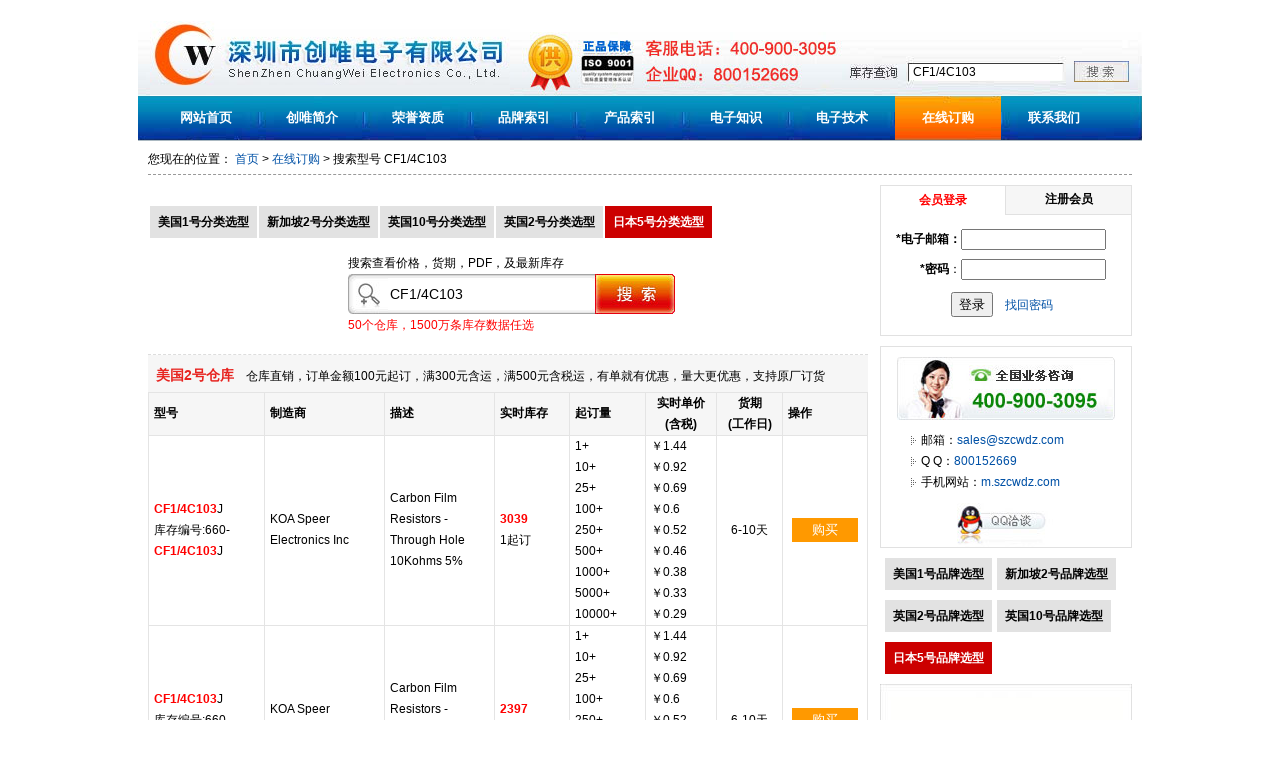

--- FILE ---
content_type: text/html
request_url: https://so.szcwdz.com/search.asp?cvcKeyword=CF1/4C103
body_size: 27738
content:

<!DOCTYPE html PUBLIC "-//W3C//DTD XHTML 1.0 Transitional//EN" "http://www.w3.org/TR/xhtml1/DTD/xhtml1-transitional.dtd">
<html xmlns="http://www.w3.org/1999/xhtml">
<head>
<title>CF1&#47;4C103,实时国外仓库库存,价格,货期查询,支持线上下单</title>
<meta http-equiv="Content-Type" content="text/html; charset=gb2312" />
<meta name="keywords" content="CF1&#47;4C103,CF1&#47;4C103价格,CF1&#47;4C103库存,CF1&#47;4C103货期,买CF1&#47;4C103" />
<meta name="description" content="CF1&#47;4C103,CF1&#47;4C103价格,CF1&#47;4C103库存,CF1&#47;4C103货期尽深圳市创唯电子有限公司,支持在线下单付款。" />
<link rel="stylesheet" type="text/css" href="//css.szcwdz.com/stock.css" media="all" />
<!--<script type="text/javascript" src="/jquery-1.4.4.min.js"></script>-->
<style type="text/css">
a.btn1:link{display: inline-block;margin-bottom: 0;font-weight: normal;text-align: center;vertical-align: middle;color: #ffffff;background-color: #2591ff;border-color: #D58512;padding: 3px 20px;border-radius: 0;-webkit-border-radius: 0;border-width: 0 !important;outline: none;font-size: 13px;line-height: 1.42857143;cursor: pointer;background-image: none;border: 1px solid transparent;white-space: nowrap;text-decoration: none;}
a.btn1:visited{display: inline-block;margin-bottom: 0;font-weight: normal;text-align: center;vertical-align: middle;color: #ffffff;background-color: #2591ff;border-color: #D58512;padding: 3px 20px;border-radius: 0;-webkit-border-radius: 0;border-width: 0 !important;outline: none;font-size: 13px;line-height: 1.42857143;cursor: pointer;background-image: none;border: 1px solid transparent;white-space: nowrap;text-decoration: none;}
a.btn1:hover{display: inline-block;margin-bottom: 0;font-weight: normal;text-align: center;vertical-align: middle;color: #ffffff;background-color: #0073e8;border-color: #D58512;padding: 3px 20px;border-radius: 0;-webkit-border-radius: 0;border-width: 0 !important;outline: none;font-size: 13px;line-height: 1.42857143;cursor: pointer;background-image: none;border: 1px solid transparent;white-space: nowrap;text-decoration: none;}

a.btn2:link{display: inline-block;margin-bottom: 0;font-weight: normal;text-align: center;vertical-align: middle;color: white;background-color: #b8b8b8;border-color: #AC2925;padding: 3px 20px;border-radius: 0;-webkit-border-radius: 0;border-width: 0 !important;outline: none;font-size: 13px;line-height: 1.42857143;cursor: pointer;background-image: none;border: 1px solid transparent;white-space: nowrap;text-decoration: none;}
a.btn2:visited{display: inline-block;margin-bottom: 0;font-weight: normal;text-align: center;vertical-align: middle;color: white;background-color: #b8b8b8;border-color: #AC2925;padding: 3px 20px;border-radius: 0;-webkit-border-radius: 0;border-width: 0 !important;outline: none;font-size: 13px;line-height: 1.42857143;cursor: pointer;background-image: none;border: 1px solid transparent;white-space: nowrap;text-decoration: none;}
a.btn2:hover{display: inline-block;margin-bottom: 0;font-weight: normal;text-align: center;vertical-align: middle;color: white;background-color: #999999;border-color: #AC2925;padding: 3px 20px;border-radius: 0;-webkit-border-radius: 0;border-width: 0 !important;outline: none;font-size: 13px;line-height: 1.42857143;cursor: pointer;background-image: none;border: 1px solid transparent;white-space: nowrap;text-decoration: none;}

a.btn3:link{display: inline-block;margin-bottom: 0;font-weight: normal;text-align: center;vertical-align: middle;color: #ffffff;background-color: #ff9900;border-color: #D58512;padding: 3px 20px;border-radius: 0;-webkit-border-radius: 0;border-width: 0 !important;outline: none;font-size: 13px;line-height: 1.42857143;cursor: pointer;background-image: none;border: 1px solid transparent;white-space: nowrap;text-decoration: none;}
a.btn3:visited{display: inline-block;margin-bottom: 0;font-weight: normal;text-align: center;vertical-align: middle;color: #ffffff;background-color: #ff9900;border-color: #D58512;padding: 3px 20px;border-radius: 0;-webkit-border-radius: 0;border-width: 0 !important;outline: none;font-size: 13px;line-height: 1.42857143;cursor: pointer;background-image: none;border: 1px solid transparent;white-space: nowrap;text-decoration: none;}
a.btn3:hover{display: inline-block;margin-bottom: 0;font-weight: normal;text-align: center;vertical-align: middle;color: #ffffff;background-color: #F60;border-color: #D58512;padding: 3px 20px;border-radius: 0;-webkit-border-radius: 0;border-width: 0 !important;outline: none;font-size: 13px;line-height: 1.42857143;cursor: pointer;background-image: none;border: 1px solid transparent;white-space: nowrap;text-decoration: none;}


</style>
<script language="javascript" type="text/javascript">
function loadjscssfile(filename, filetype) {
  //let fileref;
  if (filetype === "js") {
    var fileref = document.createElement('script');
    fileref.type = "text/javascript";
    fileref.language = "javascript";
    fileref.src = filename;
    if (typeof fileref!="undefined") 
    document.getElementsByTagName("head")[0].appendChild(fileref); 
  } else if (filetype === "css") {
    var fileref2 = document.createElement('link');
    fileref2.rel = "stylesheet";
    fileref2.type = "text/css";
    fileref2.href = filename;
    if (typeof fileref2!="undefined") 
    document.getElementsByTagName("head")[0].appendChild(fileref2); 
  }/* else {
  //  throw new Error("Invalid filetype. Only 'js' or 'css' allowed.");
  }

  var head = document.head;
  if (!head) throw new Error("No <head> element found.");
  head.appendChild(fileref);*/
}

//if(typeof window['loadjs']!= 'function'){
function loadjs(str) {
    var fileref = document.createElement('script');
    fileref.type = "text/javascript";
    fileref.language = "javascript";
    fileref.src = str;
    if('async' in fileref){fileref.async = true;}
    if (typeof fileref!="undefined") 
    document.getElementsByTagName("head")[0].appendChild(fileref); 

  /*var head = document.head;
  if (!head) throw new Error("No <head> element found.");
  head.appendChild(fileref);*/
}

function loadScriptWithDelay(url, delay) {
  //return new Promise(function(resolve, reject) {
    setTimeout(function() {
      try {
       loadjs(url);
       // var script = loadjs(url);
        //script.onload = function() { resolve(); };
        //script.onerror = function(err) { reject(err); };
      } catch (error) {
        reject(error);
      }
    }, delay);
  //});
}//}

/**/
function isNewFunctionSupported() {
  try {
    // 尝试创建函数
    var func = new Function('a', 'b', 'return a + b');
    // 验证函数是否可执行
    return func(1, 2) === 3;
  } catch (e) {
    return false;
  }
}
if(isNewFunctionSupported()==true)// && typeof window['asyncload']!= 'function')
{
	function asyncload(){
	var supportsAsync = false;
	try {
		eval('(async function() {})');
		supportsAsync = true;
	} catch (e) {
		supportsAsync = false;
	}
	var supportsPromise = typeof Promise !== 'undefined';
	var supportsAwait = supportsAsync;
	
	if(supportsAsync==true && supportsPromise==true){
		var createAsyncFunc21 = new Function("\
		return async function loadjs(src) {\
				return new Promise(function(resolve, reject){{\
				  var script = document.createElement('script');\
				  script.src = src;\
				  if('async' in script){script.async = true;}\
				  script.onload = function(){resolve()};\
				  script.onerror = function(){reject(new Error('load failed: '+src))};\
				  document.getElementsByTagName('head')[0].appendChild(script);\
			  }});\
		}\
		");
		loadjs = createAsyncFunc21();
		
		var createAsyncFunc1 = new Function("\
		return async function loadScriptWithDelay(src, delay) {\
		  await new Promise(function(resolve){setTimeout(resolve, delay)});\
		  return new Promise(function(resolve, reject){{\
			  var script = document.createElement('script');\
			  script.src = src;\
			  if('async' in script){script.async = true;}\
			  script.onload = function(){resolve()};\
			  script.onerror = function(){reject(new Error('load failed: '+src))};\
			  document.getElementsByTagName('head')[0].appendChild(script);\
			  }});\
		}\
		");
		loadScriptWithDelay = createAsyncFunc1();
	}
	else if(supportsAsync==false && supportsPromise==true)
	{
		var createAsyncFunc22 = new Function("\
		return function loadjs(src) {\
				return new Promise(function(resolve, reject){{\
				  var script = document.createElement('script');\
				  script.src = src;\
				  if('async' in script){script.async = true;}\
				  script.onload = function(){resolve()};\
				  script.onerror = function(){reject(new Error('load failed: '+src))};\
				  document.getElementsByTagName('head')[0].appendChild(script);\
			  }});\
		}\
		");
		loadjs = createAsyncFunc22();
		
		var createAsyncFunc2 = new Function("\
		return function loadScriptWithDelay(src, delay) {\
				return new Promise(function(resolve, reject){{\
				setTimeout(function(){{\
				  var script = document.createElement('script');\
				  script.src = src;\
				  if('async' in script){script.async = true;}\
				  script.onload = function(){resolve()};\
				  script.onerror = function(){reject(new Error('load failed: '+src))};\
				  document.getElementsByTagName('head')[0].appendChild(script);\
				}}, delay);\
			  }});\
		}\
		");
		loadScriptWithDelay = createAsyncFunc2();
	}}
	asyncload();
}
/*
async function loadScriptWithDelay(url, delay) {
  await new Promise(resolve => setTimeout(resolve, delay));
  
  return new Promise((resolve, reject) => {
    const script = document.createElement('script');
    script.src = url;
    script.type = "text/javascript";
    script.async = true;

    script.onload = resolve;
    script.onerror = () => reject(new Error("Failed to load script: ${url}"));

    const head = document.head;
    if (!head) return reject(new Error("No <head> element found."));
    head.appendChild(script);
  });
}*/
</script>
</head>

<body version="130901">

<div id="inc_head" class="inc_head">
<div class="inc_head_top" style="text-align:right;">
</div>
<div id="inc_head_1" class="inc_head_1">
<div id="inc_head_1_1" class="inc_head_1_1"><a href="//www.szcwdz.com/index.htm" title="电子元件,电子元器件"><img src="//img.szcwdz.com/logo.jpg" alt="电子元件,电子元器件" width="71" height="75" border="0" /></a><img src="//img.szcwdz.com/head/company.jpg" alt="深圳市创唯电子有限公司" width="289" height="75" border="0" /></div>
<div id="inc_head_1_2" class="inc_head_1_2">
<div id="inc_head_1_2_1" class="inc_head_1_2_1">
<span></span>
</div>
<div id="inc_head_1_2_2" class="inc_head_1_2_2">
<form action="//so.szcwdz.com/search.asp" method="get">
<input type="text" name="cvcKeyword" class="inputtop1" value="CF1&#47;4C103" /><input type="submit" value=" " class="inputtop2" title="点击查询IC型号" />
</form>
</div>
</div>
</div>
<div id="inc_head_2" class="inc_head_2">
<ul>
<li id="menua_1" class="linktop1"><a href="//www.szcwdz.com/index.htm" title="创唯电子">网站首页</a></li>
<li id="menua_2" class="linktop1"><a href="//www.szcwdz.com/chuangwei.htm" title="创唯简介">创唯简介</a></li>
<li id="menua_3" class="linktop1"><a href="//www.szcwdz.com/zizhi.htm" title="荣誉资质">荣誉资质</a></li>
<li id="menua_4" class="linktop1"><a href="//www.st-ic.com/supplier-centers" title="品牌索引">品牌索引</a></li>
<li id="menua_5" class="linktop1"><a href="//www.rohm-chip.com/products/" title="产品索引">产品索引</a></li>
<li id="menua_6" class="linktop1"><a href="//www.szcwdz.com/dianzizhishi.htm" title="电子知识">电子知识</a></li>
<li id="menua_7" class="linktop1"><a href="//www.szcwdz.com/dianzijishu.htm" title="电子技术">电子技术</a></li>
<li id="menua_8" class="linktop1"><a href="//so.szcwdz.com/" title="在线订购">在线订购</a></li>
<li id="menua_9" class="linktop1"><a href="//www.szcwdz.com/contactus.htm" title="联系我们">联系我们</a></li>
</ul>
</div>
</div>
<!--header end-->
<!--header end-->

<div class="inc_center">

<div class="inc_local">您现在的位置： <a href="//www.szcwdz.com/index.htm" title="首页">首页</a> &gt; <a href="//so.szcwdz.com" title="在线订购">在线订购</a> &gt; 搜索型号 <span class="redtxt">CF1&#47;4C103</span></div><!--local end-->

<div class="inc_left">

<div id="inc_left_add1">
<div style="padding-left:200px; padding-top:15px; padding-bottom:20px;">
<form action="//so.szcwdz.com/search.asp" method="get">
<div>搜索查看价格，货期，PDF，及最新库存</div>
<div style="height:60px; width:330px;background-image:url(images/searchbg.jpg); background-position:0px 0px; background-repeat:no-repeat; border-width:0px;"><input type="text" name="cvcKeyword" style="border-width:0px; width:200px; height:30px; line-height:30px;  color:#000000; margin-left:40px; margin-bottom:5px; font-size:14px;" value="CF1&#47;4C103" /> <input type="submit" value=" " style="width:80px; height:40px; background-image:url(images/search.jpg); background-position:0px 0px; background-repeat:no-repeat; border-width:0px; cursor:pointer;" />
<br /><span style="color:#ff0000;">50个仓库，1500万条库存数据任选</span>
</div>
</form>
</div>
</div>

<div style="padding-bottom:10px; ">
<style type="text/css">
#myprice td{border-bottom-width:1px; border-bottom-color:#dddddd; border-bottom-style:solid; color:#000000}
#myprice{color:#222222;}
.trnoborder{font-weight:bold; color:#000000;}
</style>
<div style="border-top-width:1px; border-top-color:#dddddd; border-top-style:dashed;"></div>


<div id="inc_stock2015"><div style="text-align:center;"><strong style=" color:#ff0000; cursor:pointer; font-size:14px;" id="inc_stock2015txt"><span><br /><img src="images/load.gif" border="0" /><br />数据正在加载中...</span></strong></div></div>

<div id="inc_stock2015txtshow" style="display:none;">
<div id="inc_stock2015txt1"><div style="text-align:center;"><strong style=" color:#ff0000; font-size:14px;"><br /><img src="images/load.gif" border="0" /><br />数据正在加载中...</strong></div></div>
<div id="inc_stock2015txt3"><div style="text-align:center;"><strong style=" color:#ff0000; font-size:14px;"><br /><img src="images/load.gif" border="0" /><br />数据正在加载中...</strong></div></div>
<div id="inc_stock2015txt9"><div style="text-align:center;"><strong style=" color:#ff0000; font-size:14px;"><br /><img src="images/load.gif" border="0" /><br />数据正在加载中...</strong></div></div>
<div id="inc_stock2015txt7"><div style="text-align:center;"><strong style=" color:#ff0000; font-size:14px;"><br /><img src="images/load.gif" border="0" /><br />数据正在加载中...</strong></div></div>
<div id="inc_stock2015txt11"><div style="text-align:center;"><strong style=" color:#ff0000; font-size:14px;"><br /><img src="images/load.gif" border="0" /><br />数据正在加载中...</strong></div></div>
<div id="inc_stock2015txt5"><div style="text-align:center;"><strong style=" color:#ff0000; font-size:14px;"><br /><img src="images/load.gif" border="0" /><br />数据正在加载中...</strong></div></div>
<div id="inc_stock2015txt13"><div style="text-align:center;"><strong style=" color:#ff0000; font-size:14px;"><br /><img src="images/load.gif" border="0" /><br />数据正在加载中...</strong></div></div>
<div id="inc_stock2015txt14"><div style="text-align:center;"><strong style=" color:#ff0000; font-size:14px;"><br /><img src="images/load.gif" border="0" /><br />数据正在加载中...</strong></div></div>
<div id="inc_stock2015txt16"><div style="text-align:center;"><strong style=" color:#ff0000; font-size:14px;"><br /><img src="images/load.gif" border="0" /><br />数据正在加载中...</strong></div></div>
<div id="inc_stock2015txt15"><div style="text-align:center;"><strong style=" color:#ff0000; font-size:14px;"><br /><img src="images/load.gif" border="0" /><br />数据正在加载中...</strong></div></div>
<div id="inc_stock2015txt4"><div style="text-align:center;"><strong style=" color:#ff0000; font-size:14px;"><br /><img src="images/load.gif" border="0" /><br />数据正在加载中...</strong></div></div>
<div id="inc_stock2015txt2"><div style="text-align:center;"><strong style=" color:#ff0000; font-size:14px;"><br /><img src="images/load.gif" border="0" /><br />数据正在加载中...</strong></div></div>
<div id="inc_stock2015txt10"><div style="text-align:center;"><strong style=" color:#ff0000; font-size:14px;"><br /><img src="images/load.gif" border="0" /><br />数据正在加载中...</strong></div></div>
<div id="inc_stock2015txt18"><div style="text-align:center;"><strong style=" color:#ff0000; font-size:14px;"><br /><img src="images/load.gif" border="0" /><br />数据正在加载中...</strong></div></div>
<div id="inc_stock2015txt8"><div style="text-align:center;"><strong style=" color:#ff0000; font-size:14px;"><br /><img src="images/load.gif" border="0" /><br />数据正在加载中...</strong></div></div>
<div id="inc_stock2015txt6"><div style="text-align:center;"><strong style=" color:#ff0000; font-size:14px;"><br /><img src="images/load.gif" border="0" /><br />数据正在加载中...</strong></div></div>
<div id="inc_stock2015txt12"><div style="text-align:center;"><strong style=" color:#ff0000; font-size:14px;"><br /><img src="images/load.gif" border="0" /><br />数据正在加载中...</strong></div></div>
<div id="inc_stock2015txt19"><div style="text-align:center;"><strong style=" color:#ff0000; font-size:14px;"><br /><img src="images/load.gif" border="0" /><br />数据正在加载中...</strong></div></div>
<div id="inc_stock2015txt21"><div style="text-align:center;"><strong style=" color:#ff0000; font-size:14px;"><br /><img src="images/load.gif" border="0" /><br />数据正在加载中...</strong></div></div>
<div id="inc_stock2015txt17"><div style="text-align:center;"><strong style=" color:#ff0000; font-size:14px;"><br /><img src="images/load.gif" border="0" /><br />数据正在加载中...</strong></div></div>
<div id="inc_stock2015txt20"><div style="text-align:center;"><strong style=" color:#ff0000; font-size:14px;"><br /><img src="images/load.gif" border="0" /><br />数据正在加载中...</strong></div></div>
<div id="inc_stock2015txt22"><div style="text-align:center;"><strong style=" color:#ff0000; font-size:14px;"><br /><img src="images/load.gif" border="0" /><br />数据正在加载中...</strong></div></div>
<div id="inc_stock2015txt23"><div style="text-align:center;"><strong style=" color:#ff0000; font-size:14px;"><br /><img src="images/load.gif" border="0" /><br />数据正在加载中...</strong></div></div>
<div id="inc_stock2015txt24"><div style="text-align:center;"><strong style=" color:#ff0000; font-size:14px;"><br /><img src="images/load.gif" border="0" /><br />数据正在加载中...</strong></div></div>
<div id="inc_stock2015txt25"><div style="text-align:center;"><strong style=" color:#ff0000; font-size:14px;"><br /><img src="images/load.gif" border="0" /><br />数据正在加载中...</strong></div></div>
<div id="inc_stock2015txt26"><div style="text-align:center;"><strong style=" color:#ff0000; font-size:14px;"><br /><img src="images/load.gif" border="0" /><br />数据正在加载中...</strong></div></div>
<div id="inc_stock2015txt27"><div style="text-align:center;"><strong style=" color:#ff0000; font-size:14px;"><br /><img src="images/load.gif" border="0" /><br />数据正在加载中...</strong></div></div>
<div id="inc_stock2015txt28"></div>
<div id="inc_stock2015txt29"></div>
<div id="inc_stock2015txt30"></div>
<div id="inc_stock2015txt31"></div>
<div id="inc_stock2015txt32"></div>
<div id="inc_stock2015txt33"></div>
<div id="inc_stock2015txt34"></div>
<div id="inc_stock2015txt35"></div>
<div id="inc_stock2015txt36"></div>
<div id="inc_stock2015txt37"></div>
<div id="inc_stock2015txt38"></div>
<div id="inc_stock2015txt39"></div>
<div id="inc_stock2015txt40"></div>
<div id="inc_stock2015txt41"></div>
<div id="inc_stock2015txt42"></div>
<div id="inc_stock2015txt43"></div>
<div id="inc_stock2015txt44"></div>
<div id="inc_stock2015txt45"></div>
<div id="inc_stock2015txt46"></div>
<div id="inc_stock2015txt47"></div>
<div id="inc_stock2015txt48"></div>
<div id="inc_stock2015txt49"></div>
<div id="inc_stock2015txt50"></div>
<div id="inc_stock2015txt51"></div>
</div>
</div>


<div class="inc_left_2">

<div id="inc_left_add" style="padding-bottom:10px;"></div>

<ul id="inc_content_title" class="inc_content_title">
<li id="inc_pic_title" class="inc_pic_title"><strong>参考图片</strong></li>
<li id="inc_model_title" class="inc_model_title"><strong>型号/品牌</strong></li>
<li id="inc_note_title" class="inc_note_title"><strong>描述</strong></li>
<li id="inc_pdf_title" class="inc_pdf_title"><strong>技术参考</strong></li>
<li id="inc_stock_title" class="inc_stock_title"><strong>操作</strong></li>
<li id="clear" class="clear"></li>
</ul>

<ul id="inc_content" class="inc_content">
<li id="inc_pic" class="inc_pic"><a href="//www.szcwdz.com/IC_C/CF1-4C103.htm" title="CF1/4C103|KOA"><img src="//img.szcwdz.com/nopic.jpg" alt="无图" width="80" height="80" border="1" /></a></li>
<li id="inc_model" class="inc_model"><a href="//www.szcwdz.com/IC_C/CF1-4C103.htm" title="CF1/4C103|KOA"><strong>CF1/4C103</strong></a><br /><font><a href="//www.szcwdz.com/KOA.htm" title="KOA">KOA</a></font></li>
<li id="inc_note" class="inc_note">Resistor,carbon film,cylindrical,axial,0.25W,10Kohm,5%</li>
<li id="inc_pdf" class="inc_pdf"><img src="//img.szcwdz.com/CRohs.gif" alt="Rohs" width="20" height="16" border="0" /><br /><br />暂无PDF&nbsp;</li>
<li id="inc_stock" class="inc_stock"><strong style="display:none;">没货<br /></strong>
  <a href="//www.szcwdz.com/IC_C/CF1-4C103.htm" title="查看详细">查看详细</a></li>
<li id="clear" class="clear"></li>
</ul>
<ul id="inc_content" class="inc_content">
<li id="inc_pic" class="inc_pic"><a href="//www.szcwdz.com/IC_C/CF1-4C103J.htm" title="CF1/4C103J|KOA Speer"><img src="//upload.szcwdz.com/kucunpic/22/220341.jpg" alt="CF1/4C103J|KOA Speer" width="80" height="80" border="1" /></a></li>
<li id="inc_model" class="inc_model"><a href="//www.szcwdz.com/IC_C/CF1-4C103J.htm" title="CF1/4C103J|KOA Speer"><strong>CF1/4C103J</strong></a><br /><font><a href="//www.szcwdz.com/pinpai.htm" title="KOA Speer">KOA Speer</a></font></li>
<li id="inc_note" class="inc_note">碳膜电阻器 - 透孔 10Kohms 5%</li>
<li id="inc_pdf" class="inc_pdf"><img src="//img.szcwdz.com/CRohs.gif" alt="Rohs" width="20" height="16" border="0" /><br /><br /><a href="//so.szcwdz.com/pdfshow.asp?cvcgetweb=aHR0cDovL3d3dy5rb2FzcGVlci5jb20vY2F0aW1hZ2VzL1Byb2R1Y3RzL0NGL0NGLnBkZg==" target="_blank" title="CF1/4C103J PDF资料下载"><img src="//img.szcwdz.com/pdf.gif" width="16" height="16"  alt="PDF下载" border="0" /></a>&nbsp;</li>
<li id="inc_stock" class="inc_stock"><strong style="display:none;">没货<br /></strong>
  <a href="//www.szcwdz.com/IC_C/CF1-4C103J.htm" title="查看详细">查看详细</a></li>
<li id="clear" class="clear"></li>
</ul>

<div class="inc_page"><a href="?page=1&amp;cvcKeyword=CF1%2F4C103">上一页</a> <a href="?page=1&amp;cvcKeyword=CF1%2F4C103" class="currpage">1</a>&nbsp; <a href="?page=1&amp;cvcKeyword=CF1%2F4C103">下一页</a></div>

</div>
</div><!--content end-->

<div class="inc_right">

<div id="login_menu"></div>

<style type="text/css">.inc_right_3{border-width:1px; border-style:solid; border-color:#e1e1e1;}.inc_right_3_1{height:30px; line-height:30px; color:#000000; font-weight:bold; background-image:url(//img.szcwdz.com/right/bg1.jpg); background-position:top; background-repeat:repeat-x; padding-left:10px;}.inc_right_3_2 ul{padding-left:25px; padding-top:5px; padding-bottom:5px;}.inc_right_3_2 li{list-style-type:disc; list-style-position:outside;}
.css_myshow1{ color:#ff0000; font-weight:bold; background-color:#ffffff; border-bottom-width:0px; cursor:pointer;}.css_myshow2{ color:#000000; font-weight:bold; background-color:#f6f6f6; border-bottom-color:#e1e1e1; border-bottom-style:solid; border-bottom-width:1px; cursor:pointer;}
</style>

<div class="inc_right_1">
<div class="inc_right_1_1"><img src="//img.szcwdz.com/right/tel.jpg" alt="电话:0755-27582171" width="218" height="63" border="0" /></div>
<div class="inc_right_1_2"><ul><li>邮箱：<a href="mailto:sales@szcwdz.com" title="sales@szcwdz.com" target="_blank">sales@szcwdz.com</a></li><li>Q Q：<a href="http://wpa.qq.com/msgrd?V=1&amp;uin=800152669&amp;Menu=yes" title="QQ:800152669" target="_blank">800152669</a></li><li>手机网站：<a href="//m.szcwdz.com" title="手机网站: m.szcwdz.com" target="_blank">m.szcwdz.com</a></li></ul></div>
<div class="inc_right_1_3"><a href="http://wpa.qq.com/msgrd?V=1&amp;uin=800152669&amp;Menu=yes" title="QQ:800152669" target="_blank"><img src="//img.szcwdz.com/right/qq.jpg" alt="QQ:800152669" width="98" height="44" border="0" /></a></div>
</div>
<div id="inc_right_add">
</div>
<div class="right_line"></div>

<div><a href="//www.szcwdz.com/chuangwei.htm" title="深圳创唯电子"><img src="//img.szcwdz.com/sz-ic.jpg" alt="深圳创唯电子深圳分站" width="252" height="144" border="0" /></a></div>
</div>

<div class="clear"></div>
</div><!--contactus end-->

<div class="inc_bottom">
Copyright(C) 2011-2021  <a href="//www.szcwdz.com">Szcwdz.com</a>&nbsp;<a title="创唯电子" href="//www.szcwdz.com">创唯电子</a> 版权所有&nbsp;备案号:粤ICP备11103613号 <a href="//www.szcwdz.com/sitemap.htm">网站地图</a><br />
专注电子元件代理销售 QQ：800152669
电子邮件：<a href="mailto:sales@szcwdz.com">sales@szcwdz.com</a>&nbsp;&nbsp;电话：400-900-3095
</div><!--bottom end--><!--bottom end-->

<script type="text/javascript">


document.getElementById("menua_8").className="linktop2";function openwin(){}
</script>
</body>
</html>

<script type="text/javascript" src="//so.szcwdz.com/rightshow_search.asp"></script>

<script language="javascript">
document.write('<div style="display:none;"><form name="frm_addcart" id="frm_addcart" target="frm" method="post" action="//order.szcwdz.com/add/addcart3.asp"><input type="hidden" name="goodsinfo" id="goodsinfo" /></form></div>');

function loadjs1()
{
	document.getElementById("inc_stock2015txt").innerHTML="<br \/><img src=\"images\/load.gif\" border=\"0\" \/><br \/>数据正在加载中...";
	loadjscssfile("search1.asp?a3c9Q0YxLzRDMTAzJnQ9MCZqPTIwMjYvMS8yNiAxNjoxMjowOQ==", "js");
}
loadjs1();
function isEmail(strText){var Regtxt=new RegExp("^[\\w.-]+@([0-9a-zA-Z][\\w-]+\\.)+[0-9a-zA-Z]{2,3}$");return Regtxt.test(strText);}
function chkmyregfrm(){var cvcPassword=document.getElementById("myregfrm")["cvcPassword"].value;var cvcPassword1=document.getElementById("myregfrm")["cvcPassword1"].value;var cvcEmail=document.getElementById("myregfrm")["cvcEmail"].value;var errstr="";if(cvcPassword=="")errstr+="请填写密码！\n";if(cvcPassword1!=cvcPassword)errstr+="请确认两次密码一致！\n";if(cvcEmail=="")errstr+="请填写邮箱！\n";if(!isEmail(cvcEmail))errstr+="邮箱格式不正确！\n";if(errstr==""){document.getElementById("myregfrm").submit();}else{alert(errstr);}}

function chkmyloginfrm(){var cvcPassword=document.getElementById("myloginfrm")["cvcPassword"].value;var cvcEmail=document.getElementById("myloginfrm")["cvcEmail"].value;var errstr="";if(cvcPassword=="")errstr+="请填写密码！\n";if(cvcEmail=="")errstr+="请填写邮箱！\n";if(!isEmail(cvcEmail))errstr+="邮箱格式不正确！\n";if(errstr==""){document.getElementById("myloginfrm").submit();}else{alert(errstr);}}
document.write('<iframe name="frm" src="" style="display: none;"></iframe>');

//var _bdhmProtocol = (("https:" == document.location.protocol) ? " https://" : " http://");
//document.write(unescape("%3Cscript src='" + _bdhmProtocol + "hm.baidu.com/h.js%3Fa8cfbf6a6024e15161e3b779272beac6' type='text/javascript'%3E%3C/script%3E"));
loadjs("https://hm.baidu.com/hm.js?a8cfbf6a6024e15161e3b779272beac6");
</script>

--- FILE ---
content_type: text/html
request_url: https://order.szcwdz.com/chklogin_menu.asp
body_size: 3616
content:

document.getElementById("login_menu").innerHTML='<div id=\"inc_right_1\" class=\"inc_right_1\"><div><table width=\"250\" border=\"0\" cellspacing=\"0\" cellpadding=\"0\">  <tr>    <td width=\"125\" height=\"28\" align=\"center\" id=\"inc_myshow1\" style=\" border-right-color:#e1e1e1; border-right-style:solid; border-right-width:1px;\" onclick=\"myshow(1);\" class=\"css_myshow1\">会员登录<\/td>    <td width=\"125\" height=\"28\" align=\"center\" id=\"inc_myshow2\" onclick=\"myshow(2);\" class=\"css_myshow2\">注册会员<\/td>  <\/tr><\/table><\/div><div style=\"padding-top:10px; padding-bottom:10px;\"><div id=\"inc_myregfrm1\" style=\"display:none;\"><form name=\"myregfrm\" id=\"myregfrm\" action=\"\/\/order.szcwdz.com\/add\/reg.asp\" target=\"frm\" method=\"post\">	  <input type=\"hidden\" name=\"goweb\" id=\"goweb\" value=\"\/\/so.szcwdz.com\/index.asp\" \/><table width=\"240\" border=\"0\" align=\"center\" cellpadding=\"0\" cellspacing=\"0\">    <tr>    <td width=\"75\" height=\"30\" align=\"right\"><strong>*电子邮箱：<\/strong><\/td>    <td width=\"165\" height=\"30\"><input name=\"cvcEmail\" id=\"cvcEmail\" type=\"text\" size=\"16\" \/>&nbsp;<\/td>  <\/tr>  <tr>    <td height=\"30\" align=\"right\"><strong>*密码<\/strong>：<\/td>    <td height=\"30\"><input name=\"cvcPassword\" id=\"cvcPassword\" type=\"Password\" size=\"16\" \/>&nbsp;<\/td>  <\/tr>  <tr>    <td height=\"30\" align=\"right\"><strong>*确认密码<\/strong>：<\/td>    <td height=\"30\"><input name=\"cvcPassword1\" id=\"cvcPassword1\" type=\"Password\" size=\"16\" \/>&nbsp;<\/td>  <\/tr>  <tr>    <td height=\"40\" colspan=\"2\" align=\"center\"><input name=\"button\" type=\"button\" onclick=\"chkmyregfrm();\" style=\"line-height:25px; height:25px;cursor:pointer;\" value=\"注册\" \/>&nbsp;&nbsp;<input name=\"reset\"  style=\"line-height:25px; height:25px;cursor:pointer;\" type=\"reset\" value=\"重写\" \/>&nbsp;&nbsp;<\/td>    <\/tr><\/table><\/form><\/div><div id=\"inc_myregfrm2\"><form name=\"myloginfrm\" id=\"myloginfrm\" action=\"\/\/order.szcwdz.com\/add\/login.asp\" target=\"frm\" method=\"post\">	  <input type=\"hidden\" name=\"goweb\" id=\"goweb\" value=\"\/\/so.szcwdz.com\/index.asp\" \/><table width=\"240\" border=\"0\" align=\"center\" cellpadding=\"0\" cellspacing=\"0\">    <tr>    <td width=\"75\" height=\"30\" align=\"right\"><strong>*电子邮箱：<\/strong><\/td>    <td width=\"165\" height=\"30\"><input name=\"cvcEmail\" id=\"cvcEmail\" type=\"text\" size=\"16\" \/>&nbsp;<\/td>  <\/tr>  <tr>    <td height=\"30\" align=\"right\"><strong>*密码<\/strong>：<\/td>    <td height=\"30\"><input name=\"cvcPassword\" id=\"cvcPassword\" type=\"Password\" size=\"16\" \/>&nbsp;<\/td>  <\/tr>  <tr>    <td height=\"40\" colspan=\"2\" align=\"center\"><input name=\"button\" type=\"button\" onclick=\"chkmyloginfrm();\" style=\"line-height:25px; height:25px;cursor:pointer;\" value=\"登录\" \/>&nbsp;&nbsp;&nbsp;&nbsp;<a href=\"mailto:sales@szcwdz.com\">找回密码<\/a>&nbsp;&nbsp;&nbsp;<\/td>    <\/tr><\/table><\/form><\/div><\/div><\/div><div id=\"right_line\" class=\"right_line\"><\/div>'

function myshow(id)
{
	if(id==1)
	{
		document.getElementById("inc_myshow1").className="css_myshow1";
		document.getElementById("inc_myshow2").className="css_myshow2";
		document.getElementById("inc_myregfrm1").style.display="none";
		document.getElementById("inc_myregfrm2").style.display="";
	}
	else
	{
		document.getElementById("inc_myshow1").className="css_myshow2";
		document.getElementById("inc_myshow2").className="css_myshow1";
		document.getElementById("inc_myregfrm1").style.display="";
		document.getElementById("inc_myregfrm2").style.display="none";
	}
}


--- FILE ---
content_type: text/html
request_url: https://so.szcwdz.com/search1.asp?a3c9Q0YxLzRDMTAzJnQ9MCZqPTIwMjYvMS8yNiAxNjoxMjowOQ==
body_size: 548
content:

document.getElementById("inc_stock2015txtshow").style.display="";
//document.getElementById("inc_stock2015txt").innerHTML="";
document.getElementById("inc_stock2015").style.display="none";
document.getElementById("inc_stock2015").innerHTML="<div id=\"inc_stock_no\"><div style=\"color:#3ca524;font-size:14px;text-align:center; font-weight:bold;\"><br \/>系统没有找到该型号库存及价格信息<\/div><b style=\"color:#ff0000;font-size:14px;\">&nbsp;&nbsp;&nbsp;&nbsp;请重新刷新一下页面查看系统价格。如果刷新页面仍然看不到价格，请电话，QQ，邮箱咨询价格。<\/b><br \/><br \/><\/div>";
loadjs("//so.szcwdz.com/search1.asp?a3c9Q0YxLzRDMTAzJnQ9MSZqPTIwMjYvMS8yNiAxNjoxMjoxMQ==");


--- FILE ---
content_type: text/html
request_url: https://so.szcwdz.com/search1.asp?a3c9Q0YxLzRDMTAzJnQ9MSZqPTIwMjYvMS8yNiAxNjoxMjoxMQ==
body_size: 2107
content:


loadjs("//www.st-ic.com/stockshowsearch.asp?cvcKeyword=CF1%2F4C103");
loadjs("//www.laird-tek.com/stockshowsearch.asp?cvcKeyword=CF1%2F4C103");
loadjs("//www.rohm-chip.com/stockshowsearch.asp?cvcKeyword=CF1%2F4C103");
loadjs("//www.amphenol-connect.com/stockshowsearch.asp?cvcKeyword=CF1%2F4C103");
loadjs("//www.delphi-connect.com/stockshowsearch.asp?cvcKeyword=CF1%2F4C103");

loadjs("//so.szcwdz.com/stockshowComSearch.asp?cvcKeyword=CF1%2F4C103");
loadjs("//so.szcwdz.com/stockshowComCnSearch.asp?cvcKeyword=CF1%2F4C103");
loadjs("//so.szcwdz.com/stockshowCnSearch.asp?cvcKeyword=CF1%2F4C103");

document.getElementById("inc_left_add").innerHTML="<div id=\"inc_stock2020txtshow\"><div id=\"inc_stock2020txt0\" style=\"text-align:center; font-weight:bold; font-size:16px; color:#ff3300;\">其他仓库类似型号及规格参数<\/div><div id=\"inc_stock2020txt1\"><\/div><div id=\"inc_stock2020txt3\"><\/div><div id=\"inc_stock2020txt9\"><\/div><div id=\"inc_stock2020txt7\"><\/div><div id=\"inc_stock2020txt11\"><\/div><div id=\"inc_stock2020txt5\"><\/div><div id=\"inc_stock2020txt13\"><\/div><div id=\"inc_stock2020txt14\"><\/div><div id=\"inc_stock2020txt16\"><\/div><div id=\"inc_stock2020txt15\"><\/div><div id=\"inc_stock2020txt4\"><\/div><div id=\"inc_stock2020txt2\"><\/div><div id=\"inc_stock2020txt10\"><\/div><div id=\"inc_stock2020txt18\"><\/div><div id=\"inc_stock2020txt8\"><\/div><div id=\"inc_stock2020txt6\"><\/div><div id=\"inc_stock2020txt12\"><\/div><div id=\"inc_stock2020txt19\"><\/div><div id=\"inc_stock2020txt21\"><\/div><div id=\"inc_stock2020txt17\"><\/div><div id=\"inc_stock2020txt20\"><\/div><div id=\"inc_stock2020txt22\"><\/div><div id=\"inc_stock2020txt23\"><\/div><div id=\"inc_stock2020txt24\"><\/div><div id=\"inc_stock2020txt25\"><\/div><div id=\"inc_stock2020txt26\"><\/div><div id=\"inc_stock2020txt27\"><\/div><\/div>"+document.getElementById("inc_left_add").innerHTML;

loadjs("//so.szcwdz.com/searchModelget.asp?cvcKeyword=CF1%2F4C103&cvcPage=so&cvcCangKu=so&ciid=-1");

loadjs("//so10.szcwdz.com/getstock6.asp?a3c9Q0YxLzRDMTAzJnQ9MQ==");

function addcart(obj)
{
	document.getElementById("goodsinfo").value=obj.innerHTML;
	document.getElementById("frm_addcart").submit();
}


--- FILE ---
content_type: text/html
request_url: https://so.szcwdz.com/searchModelget.asp?cvcKeyword=CF1%2F4C103&cvcPage=so&cvcCangKu=so&ciid=-1
body_size: 16505
content:

try{
if (document.evaluate) {
if (location.host=='szcwdz.com' || location.host=='www.szcwdz.com')
{
	var incHeadtop=document.evaluate('//*[@id="inc_head_top"]/div[1]/strong', document, null, XPathResult.ANY_TYPE, null ).iterateNext().textContent
	incHeadtop=incHeadtop.replace('创唯一级代理直销原装现货','原厂原装货').replace('代理','').replace('直销','').replace('一级','').replace('分销','')
	document.evaluate('//*[@id="inc_head_top"]/div[1]/strong', document, null, XPathResult.ANY_TYPE, null ).iterateNext().textContent=incHeadtop
}
else if (location.host=='szcwdz.cn' || location.host=='www.szcwdz.cn' || location.host=='www.szcwdz.com.cn' || location.host=='www.szcwdz.com.cn')
{
	var incHeadtop=document.evaluate('//*[@id="inc_head_2_1"]/div[1]', document, null, XPathResult.ANY_TYPE, null ).iterateNext().textContent
	incHeadtop=incHeadtop.replace('创唯一级代理直销原装现货','原厂原装货').replace('代理','').replace('直销','').replace('一级','').replace('分销','')
	document.evaluate('//*[@id="inc_head_2_1"]/div[1]', document, null, XPathResult.ANY_TYPE, null ).iterateNext().textContent=incHeadtop
}

if (location.host.indexOf('szcwdz.')>-1 && location.host.indexOf('so.szcwdz.')==-1 && document.getElementById('inc_local'))
{

	var incLocal=document.evaluate('//*[@id="inc_local"]/text()[5]', document, null, XPathResult.ANY_TYPE, null ).iterateNext().textContent
	incLocal=incLocal.replace('创唯一级代理直销原装现货','原厂原装货').replace('代理','').replace('直销','').replace('一级','').replace('分销','')
	document.evaluate('//*[@id="inc_local"]/text()[5]', document, null, XPathResult.ANY_TYPE, null ).iterateNext().textContent=incLocal
	

	if(document.getElementById("cvcNumber")){
		var spanNote=document.evaluate('//*[@id="inc_left_1_2_title"]/text()[4]', document, null, XPathResult.ANY_TYPE, null ).iterateNext().textContent
		spanNote=spanNote.replace('创唯一级代理直销原装现货','原厂原装货').replace('代理','').replace('直销','').replace('一级','').replace('分销','')
		document.evaluate('//*[@id="inc_left_1_2_title"]/text()[4]', document, null, XPathResult.ANY_TYPE, null ).iterateNext().textContent=spanNote

		document.evaluate('//*[@id="inc_left_1_2_title"]/strong[6]', document, null, XPathResult.ANY_TYPE, null ).iterateNext().textContent=''
		var spanNote2=document.evaluate('//*[@id="inc_left_1_2_title"]/text()[8]', document, null, XPathResult.ANY_TYPE, null ).iterateNext().textContent
		spanNote2=spanNote2.replace('深圳','').replace('现货','货')
		document.evaluate('//*[@id="inc_left_1_2_title"]/text()[8]', document, null, XPathResult.ANY_TYPE, null ).iterateNext().textContent=spanNote2

		document.evaluate('//*[@id="inc_left_1_2_title"]/text()[10]', document, null, XPathResult.ANY_TYPE, null ).iterateNext().textContent='销售世界各大品牌电子元器件，大量原厂原装正品现货'

	}

	if(document.getElementById("cvcNumber")){
		var inputNum=document.evaluate('//*[@id="cvcNumber"]', document, null, XPathResult.ANY_TYPE, null ).iterateNext().textContent
		inputNum=inputNum.replace('创唯一级代理直销原装现货','原厂原装货').replace('代理','').replace('直销','').replace('一级','').replace('分销','')
		document.evaluate('//*[@id="cvcNumber"]', document, null, XPathResult.ANY_TYPE, null ).iterateNext().textContent=inputNum
	}

	if(document.getElementById("inc_right_2_2"))
	{
		var incRight1=document.evaluate('//*[@id="inc_right_2_2"]/ul/li[1]/text()', document, null, XPathResult.ANY_TYPE, null ).iterateNext().textContent
		incRight1=incRight1.replace('创唯一级代理直销原装现货','原厂原装货').replace('代理','').replace('直销','').replace('一级','').replace('分销','')
		document.evaluate('//*[@id="inc_right_2_2"]/ul/li[1]/text()', document, null, XPathResult.ANY_TYPE, null ).iterateNext().textContent=incRight1

		var incRight2=document.evaluate('//*[@id="inc_right_2_2"]/ul/li[2]/text()', document, null, XPathResult.ANY_TYPE, null ).iterateNext().textContent
		incRight2=incRight2.replace('创唯一级代理直销原装现货','原厂原装货').replace('代理','').replace('直销','').replace('一级','').replace('分销','')
		document.evaluate('//*[@id="inc_right_2_2"]/ul/li[2]/text()', document, null, XPathResult.ANY_TYPE, null ).iterateNext().textContent=incRight2

		var incRight3=document.evaluate('//*[@id="inc_right_2_2"]/ul/li[3]/text()', document, null, XPathResult.ANY_TYPE, null ).iterateNext().textContent
		incRight3=incRight3.replace('创唯一级代理直销原装现货','原厂原装货').replace('代理','').replace('直销','').replace('一级','').replace('分销','')
		document.evaluate('//*[@id="inc_right_2_2"]/ul/li[3]/text()', document, null, XPathResult.ANY_TYPE, null ).iterateNext().textContent=incRight3

		var incRight4=document.evaluate('//*[@id="inc_right_2_2"]/ul/li[4]/text()', document, null, XPathResult.ANY_TYPE, null ).iterateNext().textContent
		incRight4=incRight4.replace('创唯一级代理直销原装现货','原厂原装货').replace('代理','').replace('直销','').replace('一级','').replace('分销','')
		document.evaluate('//*[@id="inc_right_2_2"]/ul/li[4]/text()', document, null, XPathResult.ANY_TYPE, null ).iterateNext().textContent=incRight4

		var incRight5=document.evaluate('//*[@id="inc_right_2_2"]/ul/li[5]/text()', document, null, XPathResult.ANY_TYPE, null ).iterateNext().textContent
		incRight5=incRight5.replace('创唯一级代理直销原装现货','原厂原装货').replace('代理','').replace('直销','').replace('一级','').replace('分销','')
		document.evaluate('//*[@id="inc_right_2_2"]/ul/li[5]/text()', document, null, XPathResult.ANY_TYPE, null ).iterateNext().textContent=incRight5

	}

}
}} catch (e) {}

document.getElementById("inc_stock2020txt9").style.display="";
document.getElementById("inc_stock2020txt9").innerHTML="<div style=\"padding-top:10px;padding-bottom:5px; background-color:#f6f6f6;\"><strong style=\"font-size:14px; color:#e7231f;\">&nbsp;&nbsp;日本1号仓库<\/strong><span style=\"font-size:12px;\">&nbsp;&nbsp;&nbsp;&nbsp;仓库直销，订单金额100元起订，满300元含运，满500元含税运，有单就有优惠，量大更优惠，支持原厂订货<\/span><\/div><div><table width=\"720\" border=\"0\" cellpadding=\"0\" cellspacing=\"1\" bgcolor=\"#e4e4e4\">  <tr>    <td width=\"115\" height=\"30\" bgcolor=\"#f6f6f6\" style=\"padding-left:5px;\"><strong>型号<\/strong><\/td>    <td width=\"120\" height=\"30\" bgcolor=\"#f6f6f6\" style=\"padding-left:5px;\"><strong>制造商<\/strong><\/td>    <td width=\"110\" height=\"30\" bgcolor=\"#f6f6f6\" style=\"padding-left:5px;\"><strong>描述<\/strong><\/td>    <td width=\"80\" height=\"30\" bgcolor=\"#f6f6f6\" style=\"padding-left:5px;\"><strong>操作<\/strong><\/td>  <\/tr><tr><td bgcolor=\"#FFFFFF\" style=\"padding-left:5px;\"><a href=\"\/\/www.szcwdz.com\/productlist.asp?kw=CF1%2F4C103J\" title=\"CF1&#47;4C103J查看参考价格\"><b style=\"color:#ff0000\">CF1&#47;4C103<\/b>J<\/a><br \/>[<a href=\"\/\/www.szcwic.com\/search.asp?kw=CF1%2F4C103J\" title=\"CF1&#47;4C103J查看参考价格\">更多<\/a>]<\/td><td bgcolor=\"#FFFFFF\" style=\"padding-left:5px;\">                        <span>                            KOA Speer Electronics Inc                        <\/span>                    <\/td><td bgcolor=\"#FFFFFF\" style=\"padding-left:5px;\">                                                    <p>Res Carbon Film 10K Ohm 5% 0.25W(1\/4W) -450ppm\/C to 350ppm\/C Conformal Coated AXL Bulk<\/p>                                                <div class=\"additional-desc\">        <span>RoHS:                     Compliant            <\/span>                                                                            <div>                Min Qty:                <span>100<\/span>            <\/div>                        <div>                Container:                <span>Cut Tape<\/span>            <\/div>                        <\/div>                    <\/td><td bgcolor=\"#FFFFFF\" align=\"center\"><a href=\"\/\/so.szcwdz.com\/search.asp?cvcKeyword=CF1%2F4C103J\" class=\"btn1\">搜索<\/a><\/td>  <\/tr><\/table><\/div>";

document.getElementById("inc_stock2020txt3").style.display="";
document.getElementById("inc_stock2020txt3").innerHTML="<div style=\"padding-top:10px;padding-bottom:5px; background-color:#f6f6f6;\"><strong style=\"font-size:14px; color:#e7231f;\">&nbsp;&nbsp;美国2号仓库<\/strong><span style=\"font-size:12px;\">&nbsp;&nbsp;&nbsp;&nbsp;仓库直销，订单金额100元起订，满300元含运，满500元含税运，有单就有优惠，量大更优惠，支持原厂订货<\/span><\/div><div><table width=\"720\" border=\"0\" cellpadding=\"0\" cellspacing=\"1\" bgcolor=\"#e4e4e4\">  <tr>    <td width=\"115\" height=\"30\" bgcolor=\"#f6f6f6\" style=\"padding-left:5px;\"><strong>型号<\/strong><\/td>    <td width=\"120\" height=\"30\" bgcolor=\"#f6f6f6\" style=\"padding-left:5px;\"><strong>制造商<\/strong><\/td>    <td width=\"110\" height=\"30\" bgcolor=\"#f6f6f6\" style=\"padding-left:5px;\"><strong>描述<\/strong><\/td>    <td width=\"80\" height=\"30\" bgcolor=\"#f6f6f6\" style=\"padding-left:5px;\"><strong>操作<\/strong><\/td>  <\/tr><tr><td bgcolor=\"#FFFFFF\" style=\"padding-left:5px;\"><a href=\"\/\/www.szcwdz.com\/productlist.asp?kw=CF1%2F4C103J\" title=\"CF1&#47;4C103J查看参考价格\"><b style=\"color:#ff0000\">CF1&#47;4C103<\/b>J<\/a><br \/>[<a href=\"\/\/www.szcwic.com\/search.asp?kw=CF1%2F4C103J\" title=\"CF1&#47;4C103J查看参考价格\">更多<\/a>]<\/td><td bgcolor=\"#FFFFFF\" style=\"padding-left:5px;\">                        <span>                            KOA Speer Electronics Inc                        <\/span>                    <\/td><td bgcolor=\"#FFFFFF\" style=\"padding-left:5px;\">                                                    <p>Carbon Film Resistors - Through Hole 10Kohms 5%<\/p>                                                <div class=\"additional-desc\">        <span>RoHS:                     Compliant            <\/span>                                                                        <\/div>                    <\/td><td bgcolor=\"#FFFFFF\" align=\"center\"><a href=\"\/\/so.szcwdz.com\/search.asp?cvcKeyword=CF1%2F4C103J\" class=\"btn1\">搜索<\/a><\/td>  <\/tr><\/table><\/div>";

document.getElementById("inc_stock2020txt6").style.display="";
document.getElementById("inc_stock2020txt6").innerHTML="<div style=\"padding-top:10px;padding-bottom:5px; background-color:#f6f6f6;\"><strong style=\"font-size:14px; color:#e7231f;\">&nbsp;&nbsp;美国6号仓库<\/strong><span style=\"font-size:12px;\">&nbsp;&nbsp;&nbsp;&nbsp;仓库直销，订单金额100元起订，满300元含运，满500元含税运，有单就有优惠，量大更优惠，支持原厂订货<\/span><\/div><div><table width=\"720\" border=\"0\" cellpadding=\"0\" cellspacing=\"1\" bgcolor=\"#e4e4e4\">  <tr>    <td width=\"115\" height=\"30\" bgcolor=\"#f6f6f6\" style=\"padding-left:5px;\"><strong>型号<\/strong><\/td>    <td width=\"120\" height=\"30\" bgcolor=\"#f6f6f6\" style=\"padding-left:5px;\"><strong>制造商<\/strong><\/td>    <td width=\"110\" height=\"30\" bgcolor=\"#f6f6f6\" style=\"padding-left:5px;\"><strong>描述<\/strong><\/td>    <td width=\"80\" height=\"30\" bgcolor=\"#f6f6f6\" style=\"padding-left:5px;\"><strong>操作<\/strong><\/td>  <\/tr><tr><td bgcolor=\"#FFFFFF\" style=\"padding-left:5px;\"><a href=\"\/\/www.szcwdz.com\/productlist.asp?kw=CF1%2F4C103J\" title=\"CF1&#47;4C103J查看参考价格\"><b style=\"color:#ff0000\">CF1&#47;4C103<\/b>J<\/a><br \/>[<a href=\"\/\/www.szcwic.com\/search.asp?kw=CF1%2F4C103J\" title=\"CF1&#47;4C103J查看参考价格\">更多<\/a>]<\/td><td bgcolor=\"#FFFFFF\" style=\"padding-left:5px;\">                        <span>                            KOA Speer Electronics Inc                        <\/span>                    <\/td><td bgcolor=\"#FFFFFF\" style=\"padding-left:5px;\">                                                    <p>Carbon Film Resistors - Through Hole 10Kohms 5%<\/p>                                                <div class=\"additional-desc\">        <span>RoHS:                     Compliant            <\/span>         |         <span>pbFree: Pb-Free<\/span>                                                                                <\/div>                    <\/td><td bgcolor=\"#FFFFFF\" align=\"center\"><a href=\"\/\/so.szcwdz.com\/search.asp?cvcKeyword=CF1%2F4C103J\" class=\"btn1\">搜索<\/a><\/td>  <\/tr><\/table><\/div>";

document.getElementById("inc_stock2020txt24").style.display="";
document.getElementById("inc_stock2020txt24").innerHTML="<div style=\"padding-top:10px;padding-bottom:5px; background-color:#f6f6f6;\"><strong style=\"font-size:14px; color:#e7231f;\">&nbsp;&nbsp;英国8号仓库<\/strong><span style=\"font-size:12px;\">&nbsp;&nbsp;&nbsp;&nbsp;仓库直销，订单金额100元起订，满300元含运，满500元含税运，有单就有优惠，量大更优惠，支持原厂订货<\/span><\/div><div><table width=\"720\" border=\"0\" cellpadding=\"0\" cellspacing=\"1\" bgcolor=\"#e4e4e4\">  <tr>    <td width=\"115\" height=\"30\" bgcolor=\"#f6f6f6\" style=\"padding-left:5px;\"><strong>型号<\/strong><\/td>    <td width=\"120\" height=\"30\" bgcolor=\"#f6f6f6\" style=\"padding-left:5px;\"><strong>制造商<\/strong><\/td>    <td width=\"110\" height=\"30\" bgcolor=\"#f6f6f6\" style=\"padding-left:5px;\"><strong>描述<\/strong><\/td>    <td width=\"80\" height=\"30\" bgcolor=\"#f6f6f6\" style=\"padding-left:5px;\"><strong>操作<\/strong><\/td>  <\/tr><tr><td bgcolor=\"#FFFFFF\" style=\"padding-left:5px;\"><a href=\"\/\/www.szcwdz.com\/productlist.asp?kw=CF1%2F4C103J\" title=\"CF1&#47;4C103J查看参考价格\"><b style=\"color:#ff0000\">CF1&#47;4C103<\/b>J<\/a><br \/>[<a href=\"\/\/www.szcwic.com\/search.asp?kw=CF1%2F4C103J\" title=\"CF1&#47;4C103J查看参考价格\">更多<\/a>]<\/td><td bgcolor=\"#FFFFFF\" style=\"padding-left:5px;\">                        <span>                            KOA Corporation                        <\/span>                    <\/td><td bgcolor=\"#FFFFFF\" style=\"padding-left:5px;\">                                                    <p>Resistor, Carbon Film, 10K Ohm, 300V, 5±%, 350ppm<\/p>                                                <div class=\"additional-desc\">                                                                    <\/div>                    <\/td><td bgcolor=\"#FFFFFF\" align=\"center\"><a href=\"\/\/so.szcwdz.com\/search.asp?cvcKeyword=CF1%2F4C103J\" class=\"btn1\">搜索<\/a><\/td>  <\/tr><\/table><\/div>";

document.getElementById("inc_stock2020txt24").innerHTML=document.getElementById("inc_stock2020txt24").innerHTML.replace("<\/table><\/div>","")+"<tr><td bgcolor=\"#FFFFFF\" style=\"padding-left:5px;\"><a href=\"\/\/www.szcwdz.com\/productlist.asp?kw=CF1%2F4C103J\" title=\"CF1&#47;4C103J查看参考价格\"><b style=\"color:#ff0000\">CF1&#47;4C103<\/b>J<\/a><br \/>[<a href=\"\/\/www.szcwic.com\/search.asp?kw=CF1%2F4C103J\" title=\"CF1&#47;4C103J查看参考价格\">更多<\/a>]<\/td><td bgcolor=\"#FFFFFF\" style=\"padding-left:5px;\">                        <span>                            KOA Speer Electronics Inc                        <\/span>                    <\/td><td bgcolor=\"#FFFFFF\" style=\"padding-left:5px;\">                                                    <p>Resistor, Carbon Film, 10K Ohm, 300V, 5±%, 350ppm<\/p>                                                <div class=\"additional-desc\">                                                                    <\/div>                    <\/td><td bgcolor=\"#FFFFFF\" align=\"center\"><a href=\"\/\/so.szcwdz.com\/search.asp?cvcKeyword=CF1%2F4C103J\" class=\"btn1\">搜索<\/a><\/td>  <\/tr><\/table><\/div>";

document.getElementById("inc_stock2020txt24").innerHTML=document.getElementById("inc_stock2020txt24").innerHTML.replace("<\/table><\/div>","")+"<tr><td bgcolor=\"#FFFFFF\" style=\"padding-left:5px;\"><a href=\"\/\/www.szcwdz.com\/productlist.asp?kw=CF1%2F4C103J\" title=\"CF1&#47;4C103J查看参考价格\"><b style=\"color:#ff0000\">CF1&#47;4C103<\/b>J<\/a><br \/>[<a href=\"\/\/www.szcwic.com\/search.asp?kw=CF1%2F4C103J\" title=\"CF1&#47;4C103J查看参考价格\">更多<\/a>]<\/td><td bgcolor=\"#FFFFFF\" style=\"padding-left:5px;\">                        <span>                            KOA Speer Electronics Inc                        <\/span>                    <\/td><td bgcolor=\"#FFFFFF\" style=\"padding-left:5px;\">                                                    <p>Resistor, Carbon Film, 10K Ohm, 300V, 5±%, 350ppm<\/p>                                                <div class=\"additional-desc\">                                                                    <\/div>                    <\/td><td bgcolor=\"#FFFFFF\" align=\"center\"><a href=\"\/\/so.szcwdz.com\/search.asp?cvcKeyword=CF1%2F4C103J\" class=\"btn1\">搜索<\/a><\/td>  <\/tr><\/table><\/div>";


--- FILE ---
content_type: text/html; Charset=gb2312
request_url: https://so10.szcwdz.com/getstock6.asp?a3c9Q0YxLzRDMTAzJnQ9MQ==
body_size: 37787
content:
//70172577
//3039
//2397

if(document.getElementById("inc_stock2015txt3"))
{if(document.getElementById("inc_stock2015txt3").style){document.getElementById("inc_stock2015txt3").style.display="";
document.getElementById("inc_stock2015txt3").innerHTML="<div style=\"padding-top:10px;padding-bottom:5px; background-color:#f6f6f6;\"><strong style=\"font-size:14px; color:#e7231f;\">&nbsp;&nbsp;美国2号仓库<\/strong><span style=\"font-size:12px;\">&nbsp;&nbsp;&nbsp;&nbsp;仓库直销，订单金额100元起订，满300元含运，满500元含税运，有单就有优惠，量大更优惠，支持原厂订货<\/span><\/div><div><table width=\"720\" border=\"0\" cellpadding=\"0\" cellspacing=\"1\" bgcolor=\"#e4e4e4\">  <tr>    <td width=\"115\" height=\"30\" bgcolor=\"#f6f6f6\" style=\"padding-left:5px;\"><strong>型号<\/strong><\/td>    <td width=\"120\" height=\"30\" bgcolor=\"#f6f6f6\" style=\"padding-left:5px;\"><strong>制造商<\/strong><\/td>    <td width=\"110\" height=\"30\" bgcolor=\"#f6f6f6\" style=\"padding-left:5px;\"><strong>描述<\/strong><\/td>    <td width=\"73\" height=\"30\" bgcolor=\"#f6f6f6\" style=\"padding-left:5px;\"><strong>实时库存<\/strong><\/td>    <td width=\"72\" height=\"30\" bgcolor=\"#f6f6f6\" style=\"padding-left:5px;\"><strong>起订量<\/strong><\/td>    <td width=\"72\" height=\"30\" align=\"center\" bgcolor=\"#f6f6f6\"><strong>实时单价<br>    (含税)<\/strong><\/td>    <td width=\"69\" height=\"30\" align=\"center\" bgcolor=\"#f6f6f6\"><strong>货期<br>    (工作日)<\/strong><\/td>    <td width=\"80\" height=\"30\" bgcolor=\"#f6f6f6\" style=\"padding-left:5px;\"><strong>操作<\/strong><\/td>  <\/tr><tr><td bgcolor=\"#FFFFFF\" style=\"padding-left:5px;\"><b style=\"color:#ff0000\">CF1&#47;4C103<\/b>J<br \/>库存编号:660&#45;<b style=\"color:#ff0000\">CF1&#47;4C103<\/b>J<\/td><td bgcolor=\"#FFFFFF\" style=\"padding-left:5px;\">                    KOA Speer Electronics Inc            <\/td><td bgcolor=\"#FFFFFF\" style=\"padding-left:5px;\">Carbon Film Resistors - Through Hole 10Kohms 5%<\/td><td bgcolor=\"#FFFFFF\" style=\"padding-left:5px;\"><b style=\"color:#ff0000\">3039<\/b><br \/>1起订<\/td><td bgcolor=\"#FFFFFF\" style=\"padding-left:5px;\">1+<br \/>10+<br \/>25+<br \/>100+<br \/>250+<br \/>500+<br \/>1000+<br \/>5000+<br \/>10000+<br \/><\/td><td bgcolor=\"#FFFFFF\" style=\"padding-left:5px;\">￥1.44<br \/>￥0.92<br \/>￥0.69<br \/>￥0.6<br \/>￥0.52<br \/>￥0.46<br \/>￥0.38<br \/>￥0.33<br \/>￥0.29<br \/><\/td><td bgcolor=\"#FFFFFF\" align=\"center\"><span style=\"display:none;\">购买<\/span>6-10天<\/td>    <td bgcolor=\"#FFFFFF\" align=\"center\"><a href=\"javascript:void(0)\" mce_href=\"javascript:void(0)\" onClick=\"addcart(this);\" class=\"btn3\">购买<div style=\"display:none;\">,\"cvcgetWeb\":[\"c3JjPTMmUE49NjYwLUNGMS80QzEwM0o=\"],\"cvcModel\":[\"CF1\/4C103J\"],\"cvcBrand\":[\"                    KOA Speer Electronics Inc            \"],\"cvcNumberAll\":[\"1,10,25,100,250,500,1000,5000,10000,\"],\"cvcPriceAll\":[\"1.44,0.92,0.69,0.6,0.52,0.46,0.38,0.33,0.29,\"],\"maxnum\":[\"3039\"],\"minnum\":[\"1\"],\"mytime\":[\"6-10天\"],<\/div><\/a><\/td>  <\/tr><tr><td bgcolor=\"#FFFFFF\" style=\"padding-left:5px;\"><b style=\"color:#ff0000\">CF1&#47;4C103<\/b>J<br \/>库存编号:660&#45;<b style=\"color:#ff0000\">CF1&#47;4C103<\/b>J<\/td><td bgcolor=\"#FFFFFF\" style=\"padding-left:5px;\">                    KOA Speer Electronics Inc            <\/td><td bgcolor=\"#FFFFFF\" style=\"padding-left:5px;\">Carbon Film Resistors - Through Hole 10Kohms 5%<\/td><td bgcolor=\"#FFFFFF\" style=\"padding-left:5px;\"><b style=\"color:#ff0000\">2397<\/b><br \/>1起订<\/td><td bgcolor=\"#FFFFFF\" style=\"padding-left:5px;\">1+<br \/>10+<br \/>25+<br \/>100+<br \/>250+<br \/>500+<br \/>1000+<br \/>5000+<br \/>10000+<br \/><\/td><td bgcolor=\"#FFFFFF\" style=\"padding-left:5px;\">￥1.44<br \/>￥0.92<br \/>￥0.69<br \/>￥0.6<br \/>￥0.52<br \/>￥0.46<br \/>￥0.38<br \/>￥0.33<br \/>￥0.29<br \/><\/td><td bgcolor=\"#FFFFFF\" align=\"center\"><span style=\"display:none;\">购买<\/span>6-10天<\/td>    <td bgcolor=\"#FFFFFF\" align=\"center\"><a href=\"javascript:void(0)\" mce_href=\"javascript:void(0)\" onClick=\"addcart(this);\" class=\"btn3\">购买<div style=\"display:none;\">,\"cvcgetWeb\":[\"c3JjPTMmUE49NjYwLUNGMS80QzEwM0o=\"],\"cvcModel\":[\"CF1\/4C103J\"],\"cvcBrand\":[\"                    KOA Speer Electronics Inc            \"],\"cvcNumberAll\":[\"1,10,25,100,250,500,1000,5000,10000,\"],\"cvcPriceAll\":[\"1.44,0.92,0.69,0.6,0.52,0.46,0.38,0.33,0.29,\"],\"maxnum\":[\"2397\"],\"minnum\":[\"1\"],\"mytime\":[\"6-10天\"],<\/div><\/a><\/td>  <\/tr><\/table><\/div>";
}}//9500

if(document.getElementById("inc_stock2015txt28"))
{if(document.getElementById("inc_stock2015txt28").style){document.getElementById("inc_stock2015txt28").style.display="";
document.getElementById("inc_stock2015txt28").innerHTML="<div style=\"padding-top:10px;padding-bottom:5px; background-color:#f6f6f6;\"><strong style=\"font-size:14px; color:#e7231f;\">&nbsp;&nbsp;英国11号仓库<\/strong><span style=\"font-size:12px;\">&nbsp;&nbsp;&nbsp;&nbsp;仓库直销，订单金额100元起订，满300元含运，满500元含税运，有单就有优惠，量大更优惠，支持原厂订货<\/span><\/div><div><table width=\"720\" border=\"0\" cellpadding=\"0\" cellspacing=\"1\" bgcolor=\"#e4e4e4\">  <tr>    <td width=\"115\" height=\"30\" bgcolor=\"#f6f6f6\" style=\"padding-left:5px;\"><strong>型号<\/strong><\/td>    <td width=\"120\" height=\"30\" bgcolor=\"#f6f6f6\" style=\"padding-left:5px;\"><strong>制造商<\/strong><\/td>    <td width=\"110\" height=\"30\" bgcolor=\"#f6f6f6\" style=\"padding-left:5px;\"><strong>描述<\/strong><\/td>    <td width=\"73\" height=\"30\" bgcolor=\"#f6f6f6\" style=\"padding-left:5px;\"><strong>实时库存<\/strong><\/td>    <td width=\"72\" height=\"30\" bgcolor=\"#f6f6f6\" style=\"padding-left:5px;\"><strong>起订量<\/strong><\/td>    <td width=\"72\" height=\"30\" align=\"center\" bgcolor=\"#f6f6f6\"><strong>实时单价<br>    (含税)<\/strong><\/td>    <td width=\"69\" height=\"30\" align=\"center\" bgcolor=\"#f6f6f6\"><strong>货期<br>    (工作日)<\/strong><\/td>    <td width=\"80\" height=\"30\" bgcolor=\"#f6f6f6\" style=\"padding-left:5px;\"><strong>操作<\/strong><\/td>  <\/tr><tr><td bgcolor=\"#FFFFFF\" style=\"padding-left:5px;\"><b style=\"color:#ff0000\">CF1&#47;4C103<\/b>J<br \/>库存编号:4756735<\/td><td bgcolor=\"#FFFFFF\" style=\"padding-left:5px;\">                    KOA Speer Electronics Inc            <\/td><td bgcolor=\"#FFFFFF\" style=\"padding-left:5px;\">Resistor,carbon,axial,0.25W,10Kohm,5%, BAG<\/td><td bgcolor=\"#FFFFFF\" style=\"padding-left:5px;\"><b style=\"color:#ff0000\">9500<\/b><br \/>100起订<\/td><td bgcolor=\"#FFFFFF\" style=\"padding-left:5px;\">100+<br \/>300+<br \/>500+<br \/><\/td><td bgcolor=\"#FFFFFF\" style=\"padding-left:5px;\">￥0.63<br \/>￥0.6<br \/>￥0.58<br \/><\/td><td bgcolor=\"#FFFFFF\" align=\"center\"><span style=\"display:none;\">购买<\/span>1-3周<\/td>    <td bgcolor=\"#FFFFFF\" align=\"center\"><a href=\"javascript:void(0)\" mce_href=\"javascript:void(0)\" onClick=\"addcart(this);\" class=\"btn3\">购买<div style=\"display:none;\">,\"cvcgetWeb\":[\"c3JjPTI4JlBOPTQ3NTY3MzU=\"],\"cvcModel\":[\"CF1\/4C103J\"],\"cvcBrand\":[\"                    KOA Speer Electronics Inc            \"],\"cvcNumberAll\":[\"100,300,500,\"],\"cvcPriceAll\":[\"0.63,0.6,0.58,\"],\"maxnum\":[\"9500\"],\"minnum\":[\"100\"],\"mytime\":[\"1-3周\"],<\/div><\/a><\/td>  <\/tr><\/table><\/div>";
}}//3000

if(document.getElementById("inc_stock2015txt6"))
{if(document.getElementById("inc_stock2015txt6").style){document.getElementById("inc_stock2015txt6").style.display="";
document.getElementById("inc_stock2015txt6").innerHTML="<div style=\"padding-top:10px;padding-bottom:5px; background-color:#f6f6f6;\"><strong style=\"font-size:14px; color:#e7231f;\">&nbsp;&nbsp;美国6号仓库<\/strong><span style=\"font-size:12px;\">&nbsp;&nbsp;&nbsp;&nbsp;仓库直销，订单金额100元起订，满300元含运，满500元含税运，有单就有优惠，量大更优惠，支持原厂订货<\/span><\/div><div><table width=\"720\" border=\"0\" cellpadding=\"0\" cellspacing=\"1\" bgcolor=\"#e4e4e4\">  <tr>    <td width=\"115\" height=\"30\" bgcolor=\"#f6f6f6\" style=\"padding-left:5px;\"><strong>型号<\/strong><\/td>    <td width=\"120\" height=\"30\" bgcolor=\"#f6f6f6\" style=\"padding-left:5px;\"><strong>制造商<\/strong><\/td>    <td width=\"110\" height=\"30\" bgcolor=\"#f6f6f6\" style=\"padding-left:5px;\"><strong>描述<\/strong><\/td>    <td width=\"73\" height=\"30\" bgcolor=\"#f6f6f6\" style=\"padding-left:5px;\"><strong>实时库存<\/strong><\/td>    <td width=\"72\" height=\"30\" bgcolor=\"#f6f6f6\" style=\"padding-left:5px;\"><strong>起订量<\/strong><\/td>    <td width=\"72\" height=\"30\" align=\"center\" bgcolor=\"#f6f6f6\"><strong>实时单价<br>    (含税)<\/strong><\/td>    <td width=\"69\" height=\"30\" align=\"center\" bgcolor=\"#f6f6f6\"><strong>货期<br>    (工作日)<\/strong><\/td>    <td width=\"80\" height=\"30\" bgcolor=\"#f6f6f6\" style=\"padding-left:5px;\"><strong>操作<\/strong><\/td>  <\/tr><tr><td bgcolor=\"#FFFFFF\" style=\"padding-left:5px;\"><b style=\"color:#ff0000\">CF1&#47;4C103<\/b>J<br \/>库存编号:<b style=\"color:#ff0000\">CF1&#47;4C103<\/b>J<\/td><td bgcolor=\"#FFFFFF\" style=\"padding-left:5px;\">                    KOA Speer Electronics Inc            <\/td><td bgcolor=\"#FFFFFF\" style=\"padding-left:5px;\">Carbon Film Resistors - Through Hole 10Kohms 5%<\/td><td bgcolor=\"#FFFFFF\" style=\"padding-left:5px;\"><b style=\"color:#ff0000\">3000<\/b><br \/>1000起订<\/td><td bgcolor=\"#FFFFFF\" style=\"padding-left:5px;\">1000+<br \/>5000+<br \/><\/td><td bgcolor=\"#FFFFFF\" style=\"padding-left:5px;\">￥0.43<br \/>￥0.38<br \/><\/td><td bgcolor=\"#FFFFFF\" align=\"center\"><span style=\"display:none;\">购买<\/span>1-3周<\/td>    <td bgcolor=\"#FFFFFF\" align=\"center\"><a href=\"javascript:void(0)\" mce_href=\"javascript:void(0)\" onClick=\"addcart(this);\" class=\"btn3\">购买<div style=\"display:none;\">,\"cvcgetWeb\":[\"c3JjPTYmUE49Q0YxLzRDMTAzSg==\"],\"cvcModel\":[\"CF1\/4C103J\"],\"cvcBrand\":[\"                    KOA Speer Electronics Inc            \"],\"cvcNumberAll\":[\"1000,5000,\"],\"cvcPriceAll\":[\"0.43,0.38,\"],\"maxnum\":[\"3000\"],\"minnum\":[\"1000\"],\"mytime\":[\"1-3周\"],<\/div><\/a><\/td>  <\/tr><\/table><\/div>";
}}//1702
//1160
//382

if(document.getElementById("inc_stock2015txt24"))
{if(document.getElementById("inc_stock2015txt24").style){document.getElementById("inc_stock2015txt24").style.display="";
document.getElementById("inc_stock2015txt24").innerHTML="<div style=\"padding-top:10px;padding-bottom:5px; background-color:#f6f6f6;\"><strong style=\"font-size:14px; color:#e7231f;\">&nbsp;&nbsp;英国8号仓库<\/strong><span style=\"font-size:12px;\">&nbsp;&nbsp;&nbsp;&nbsp;仓库直销，订单金额100元起订，满300元含运，满500元含税运，有单就有优惠，量大更优惠，支持原厂订货<\/span><\/div><div><table width=\"720\" border=\"0\" cellpadding=\"0\" cellspacing=\"1\" bgcolor=\"#e4e4e4\">  <tr>    <td width=\"115\" height=\"30\" bgcolor=\"#f6f6f6\" style=\"padding-left:5px;\"><strong>型号<\/strong><\/td>    <td width=\"120\" height=\"30\" bgcolor=\"#f6f6f6\" style=\"padding-left:5px;\"><strong>制造商<\/strong><\/td>    <td width=\"110\" height=\"30\" bgcolor=\"#f6f6f6\" style=\"padding-left:5px;\"><strong>描述<\/strong><\/td>    <td width=\"73\" height=\"30\" bgcolor=\"#f6f6f6\" style=\"padding-left:5px;\"><strong>实时库存<\/strong><\/td>    <td width=\"72\" height=\"30\" bgcolor=\"#f6f6f6\" style=\"padding-left:5px;\"><strong>起订量<\/strong><\/td>    <td width=\"72\" height=\"30\" align=\"center\" bgcolor=\"#f6f6f6\"><strong>实时单价<br>    (含税)<\/strong><\/td>    <td width=\"69\" height=\"30\" align=\"center\" bgcolor=\"#f6f6f6\"><strong>货期<br>    (工作日)<\/strong><\/td>    <td width=\"80\" height=\"30\" bgcolor=\"#f6f6f6\" style=\"padding-left:5px;\"><strong>操作<\/strong><\/td>  <\/tr><tr><td bgcolor=\"#FFFFFF\" style=\"padding-left:5px;\"><b style=\"color:#ff0000\">CF1&#47;4C103<\/b>J<\/td><td bgcolor=\"#FFFFFF\" style=\"padding-left:5px;\">                    KOA Speer Electronics Inc            <\/td><td bgcolor=\"#FFFFFF\" style=\"padding-left:5px;\">RESISTOR, CARBON FILM, 0.25 W, 5 %, 450 PPM, 10000 OHM, THROUGH HOLE MOUNT, BULK, LEAD FREE<\/td><td bgcolor=\"#FFFFFF\" style=\"padding-left:5px;\"><b style=\"color:#ff0000\">1702<\/b><br \/>1起订<\/td><td bgcolor=\"#FFFFFF\" style=\"padding-left:5px;\">1+<br \/>21+<br \/>183+<br \/><\/td><td bgcolor=\"#FFFFFF\" style=\"padding-left:5px;\">￥11.79<br \/>￥5.31<br \/>￥3.54<br \/><\/td><td bgcolor=\"#FFFFFF\" align=\"center\"><span style=\"display:none;\">购买<\/span>1-3周<\/td>    <td bgcolor=\"#FFFFFF\" align=\"center\"><a href=\"javascript:void(0)\" mce_href=\"javascript:void(0)\" onClick=\"addcart(this);\" class=\"btn3\">购买<div style=\"display:none;\">,\"cvcgetWeb\":[\"c3JjPTI0JlBOPQ==\"],\"cvcModel\":[\"CF1\/4C103J\"],\"cvcBrand\":[\"                    KOA Speer Electronics Inc            \"],\"cvcNumberAll\":[\"1,21,183,\"],\"cvcPriceAll\":[\"11.79,5.31,3.54,\"],\"maxnum\":[\"1702\"],\"minnum\":[\"1\"],\"mytime\":[\"1-3周\"],<\/div><\/a><\/td>  <\/tr><tr><td bgcolor=\"#FFFFFF\" style=\"padding-left:5px;\"><b style=\"color:#ff0000\">CF1&#47;4C103<\/b>J<\/td><td bgcolor=\"#FFFFFF\" style=\"padding-left:5px;\">                    KOA Speer Electronics Inc            <\/td><td bgcolor=\"#FFFFFF\" style=\"padding-left:5px;\">RESISTOR, CARBON FILM, 0.25 W, 5 %, 450 PPM, 10000 OHM, THROUGH HOLE MOUNT, BULK, LEAD FREE<\/td><td bgcolor=\"#FFFFFF\" style=\"padding-left:5px;\"><b style=\"color:#ff0000\">1160<\/b><br \/>1起订<\/td><td bgcolor=\"#FFFFFF\" style=\"padding-left:5px;\">1+<br \/>86+<br \/>757+<br \/><\/td><td bgcolor=\"#FFFFFF\" style=\"padding-left:5px;\">￥2.85<br \/>￥1.28<br \/>￥0.86<br \/><\/td><td bgcolor=\"#FFFFFF\" align=\"center\"><span style=\"display:none;\">购买<\/span>1-3周<\/td>    <td bgcolor=\"#FFFFFF\" align=\"center\"><a href=\"javascript:void(0)\" mce_href=\"javascript:void(0)\" onClick=\"addcart(this);\" class=\"btn3\">购买<div style=\"display:none;\">,\"cvcgetWeb\":[\"c3JjPTI0JlBOPQ==\"],\"cvcModel\":[\"CF1\/4C103J\"],\"cvcBrand\":[\"                    KOA Speer Electronics Inc            \"],\"cvcNumberAll\":[\"1,86,757,\"],\"cvcPriceAll\":[\"2.85,1.28,0.86,\"],\"maxnum\":[\"1160\"],\"minnum\":[\"1\"],\"mytime\":[\"1-3周\"],<\/div><\/a><\/td>  <\/tr><tr><td bgcolor=\"#FFFFFF\" style=\"padding-left:5px;\"><b style=\"color:#ff0000\">CF1&#47;4C103<\/b>J<\/td><td bgcolor=\"#FFFFFF\" style=\"padding-left:5px;\">                    KOA Speer Electronics Inc            <\/td><td bgcolor=\"#FFFFFF\" style=\"padding-left:5px;\">RESISTOR, CARBON FILM, 0.25 W, 5 %, 450 PPM, 10000 OHM, THROUGH HOLE MOUNT, BULK, LEAD FREE<\/td><td bgcolor=\"#FFFFFF\" style=\"padding-left:5px;\"><b style=\"color:#ff0000\">382<\/b><br \/>1起订<\/td><td bgcolor=\"#FFFFFF\" style=\"padding-left:5px;\">1+<br \/>85+<br \/>225+<br \/><\/td><td bgcolor=\"#FFFFFF\" style=\"padding-left:5px;\">￥1.16<br \/>￥0.87<br \/>￥0.73<br \/><\/td><td bgcolor=\"#FFFFFF\" align=\"center\"><span style=\"display:none;\">购买<\/span>1-3周<\/td>    <td bgcolor=\"#FFFFFF\" align=\"center\"><a href=\"javascript:void(0)\" mce_href=\"javascript:void(0)\" onClick=\"addcart(this);\" class=\"btn3\">购买<div style=\"display:none;\">,\"cvcgetWeb\":[\"c3JjPTI0JlBOPQ==\"],\"cvcModel\":[\"CF1\/4C103J\"],\"cvcBrand\":[\"                    KOA Speer Electronics Inc            \"],\"cvcNumberAll\":[\"1,85,225,\"],\"cvcPriceAll\":[\"1.16,0.87,0.73,\"],\"maxnum\":[\"382\"],\"minnum\":[\"1\"],\"mytime\":[\"1-3周\"],<\/div><\/a><\/td>  <\/tr><\/table><\/div>";
}}
if(document.getElementById("inc_stock2015txt1"))
{if(document.getElementById("inc_stock2015txt1").style){
    if(document.getElementById("inc_stock2015txt1").innerHTML==""||document.getElementById("inc_stock2015txt1").innerHTML.indexOf("数据正在加载中...")>0)
    {
        document.getElementById("inc_stock2015txt1").innerHTML=""
        document.getElementById("inc_stock2015txt1").style.display="none";
    }
}}
if(document.getElementById("inc_stock2015txt2"))
{if(document.getElementById("inc_stock2015txt2").style){
    if(document.getElementById("inc_stock2015txt2").innerHTML==""||document.getElementById("inc_stock2015txt2").innerHTML.indexOf("数据正在加载中...")>0)
    {
        document.getElementById("inc_stock2015txt2").innerHTML=""
        document.getElementById("inc_stock2015txt2").style.display="none";
    }
}}
if(document.getElementById("inc_stock2015txt3"))
{if(document.getElementById("inc_stock2015txt3").style){
    if(document.getElementById("inc_stock2015txt3").innerHTML==""||document.getElementById("inc_stock2015txt3").innerHTML.indexOf("数据正在加载中...")>0)
    {
        document.getElementById("inc_stock2015txt3").innerHTML=""
        document.getElementById("inc_stock2015txt3").style.display="none";
    }
}}
if(document.getElementById("inc_stock2015txt4"))
{if(document.getElementById("inc_stock2015txt4").style){
    if(document.getElementById("inc_stock2015txt4").innerHTML==""||document.getElementById("inc_stock2015txt4").innerHTML.indexOf("数据正在加载中...")>0)
    {
        document.getElementById("inc_stock2015txt4").innerHTML=""
        document.getElementById("inc_stock2015txt4").style.display="none";
    }
}}
if(document.getElementById("inc_stock2015txt5"))
{if(document.getElementById("inc_stock2015txt5").style){
    if(document.getElementById("inc_stock2015txt5").innerHTML==""||document.getElementById("inc_stock2015txt5").innerHTML.indexOf("数据正在加载中...")>0)
    {
        document.getElementById("inc_stock2015txt5").innerHTML=""
        document.getElementById("inc_stock2015txt5").style.display="none";
    }
}}
if(document.getElementById("inc_stock2015txt6"))
{if(document.getElementById("inc_stock2015txt6").style){
    if(document.getElementById("inc_stock2015txt6").innerHTML==""||document.getElementById("inc_stock2015txt6").innerHTML.indexOf("数据正在加载中...")>0)
    {
        document.getElementById("inc_stock2015txt6").innerHTML=""
        document.getElementById("inc_stock2015txt6").style.display="none";
    }
}}
if(document.getElementById("inc_stock2015txt7"))
{if(document.getElementById("inc_stock2015txt7").style){
    if(document.getElementById("inc_stock2015txt7").innerHTML==""||document.getElementById("inc_stock2015txt7").innerHTML.indexOf("数据正在加载中...")>0)
    {
        document.getElementById("inc_stock2015txt7").innerHTML=""
        document.getElementById("inc_stock2015txt7").style.display="none";
    }
}}
if(document.getElementById("inc_stock2015txt8"))
{if(document.getElementById("inc_stock2015txt8").style){
    if(document.getElementById("inc_stock2015txt8").innerHTML==""||document.getElementById("inc_stock2015txt8").innerHTML.indexOf("数据正在加载中...")>0)
    {
        document.getElementById("inc_stock2015txt8").innerHTML=""
        document.getElementById("inc_stock2015txt8").style.display="none";
    }
}}
if(document.getElementById("inc_stock2015txt9"))
{if(document.getElementById("inc_stock2015txt9").style){
    if(document.getElementById("inc_stock2015txt9").innerHTML==""||document.getElementById("inc_stock2015txt9").innerHTML.indexOf("数据正在加载中...")>0)
    {
        document.getElementById("inc_stock2015txt9").innerHTML=""
        document.getElementById("inc_stock2015txt9").style.display="none";
    }
}}
if(document.getElementById("inc_stock2015txt10"))
{if(document.getElementById("inc_stock2015txt10").style){
    if(document.getElementById("inc_stock2015txt10").innerHTML==""||document.getElementById("inc_stock2015txt10").innerHTML.indexOf("数据正在加载中...")>0)
    {
        document.getElementById("inc_stock2015txt10").innerHTML=""
        document.getElementById("inc_stock2015txt10").style.display="none";
    }
}}
if(document.getElementById("inc_stock2015txt11"))
{if(document.getElementById("inc_stock2015txt11").style){
    if(document.getElementById("inc_stock2015txt11").innerHTML==""||document.getElementById("inc_stock2015txt11").innerHTML.indexOf("数据正在加载中...")>0)
    {
        document.getElementById("inc_stock2015txt11").innerHTML=""
        document.getElementById("inc_stock2015txt11").style.display="none";
    }
}}
if(document.getElementById("inc_stock2015txt12"))
{if(document.getElementById("inc_stock2015txt12").style){
    if(document.getElementById("inc_stock2015txt12").innerHTML==""||document.getElementById("inc_stock2015txt12").innerHTML.indexOf("数据正在加载中...")>0)
    {
        document.getElementById("inc_stock2015txt12").innerHTML=""
        document.getElementById("inc_stock2015txt12").style.display="none";
    }
}}
if(document.getElementById("inc_stock2015txt13"))
{if(document.getElementById("inc_stock2015txt13").style){
    if(document.getElementById("inc_stock2015txt13").innerHTML==""||document.getElementById("inc_stock2015txt13").innerHTML.indexOf("数据正在加载中...")>0)
    {
        document.getElementById("inc_stock2015txt13").innerHTML=""
        document.getElementById("inc_stock2015txt13").style.display="none";
    }
}}
if(document.getElementById("inc_stock2015txt14"))
{if(document.getElementById("inc_stock2015txt14").style){
    if(document.getElementById("inc_stock2015txt14").innerHTML==""||document.getElementById("inc_stock2015txt14").innerHTML.indexOf("数据正在加载中...")>0)
    {
        document.getElementById("inc_stock2015txt14").innerHTML=""
        document.getElementById("inc_stock2015txt14").style.display="none";
    }
}}
if(document.getElementById("inc_stock2015txt15"))
{if(document.getElementById("inc_stock2015txt15").style){
    if(document.getElementById("inc_stock2015txt15").innerHTML==""||document.getElementById("inc_stock2015txt15").innerHTML.indexOf("数据正在加载中...")>0)
    {
        document.getElementById("inc_stock2015txt15").innerHTML=""
        document.getElementById("inc_stock2015txt15").style.display="none";
    }
}}
if(document.getElementById("inc_stock2015txt16"))
{if(document.getElementById("inc_stock2015txt16").style){
    if(document.getElementById("inc_stock2015txt16").innerHTML==""||document.getElementById("inc_stock2015txt16").innerHTML.indexOf("数据正在加载中...")>0)
    {
        document.getElementById("inc_stock2015txt16").innerHTML=""
        document.getElementById("inc_stock2015txt16").style.display="none";
    }
}}
if(document.getElementById("inc_stock2015txt17"))
{if(document.getElementById("inc_stock2015txt17").style){
    if(document.getElementById("inc_stock2015txt17").innerHTML==""||document.getElementById("inc_stock2015txt17").innerHTML.indexOf("数据正在加载中...")>0)
    {
        document.getElementById("inc_stock2015txt17").innerHTML=""
        document.getElementById("inc_stock2015txt17").style.display="none";
    }
}}
if(document.getElementById("inc_stock2015txt18"))
{if(document.getElementById("inc_stock2015txt18").style){
    if(document.getElementById("inc_stock2015txt18").innerHTML==""||document.getElementById("inc_stock2015txt18").innerHTML.indexOf("数据正在加载中...")>0)
    {
        document.getElementById("inc_stock2015txt18").innerHTML=""
        document.getElementById("inc_stock2015txt18").style.display="none";
    }
}}
if(document.getElementById("inc_stock2015txt19"))
{if(document.getElementById("inc_stock2015txt19").style){
    if(document.getElementById("inc_stock2015txt19").innerHTML==""||document.getElementById("inc_stock2015txt19").innerHTML.indexOf("数据正在加载中...")>0)
    {
        document.getElementById("inc_stock2015txt19").innerHTML=""
        document.getElementById("inc_stock2015txt19").style.display="none";
    }
}}
if(document.getElementById("inc_stock2015txt20"))
{if(document.getElementById("inc_stock2015txt20").style){
    if(document.getElementById("inc_stock2015txt20").innerHTML==""||document.getElementById("inc_stock2015txt20").innerHTML.indexOf("数据正在加载中...")>0)
    {
        document.getElementById("inc_stock2015txt20").innerHTML=""
        document.getElementById("inc_stock2015txt20").style.display="none";
    }
}}
if(document.getElementById("inc_stock2015txt21"))
{if(document.getElementById("inc_stock2015txt21").style){
    if(document.getElementById("inc_stock2015txt21").innerHTML==""||document.getElementById("inc_stock2015txt21").innerHTML.indexOf("数据正在加载中...")>0)
    {
        document.getElementById("inc_stock2015txt21").innerHTML=""
        document.getElementById("inc_stock2015txt21").style.display="none";
    }
}}
if(document.getElementById("inc_stock2015txt22"))
{if(document.getElementById("inc_stock2015txt22").style){
    if(document.getElementById("inc_stock2015txt22").innerHTML==""||document.getElementById("inc_stock2015txt22").innerHTML.indexOf("数据正在加载中...")>0)
    {
        document.getElementById("inc_stock2015txt22").innerHTML=""
        document.getElementById("inc_stock2015txt22").style.display="none";
    }
}}
if(document.getElementById("inc_stock2015txt23"))
{if(document.getElementById("inc_stock2015txt23").style){
    if(document.getElementById("inc_stock2015txt23").innerHTML==""||document.getElementById("inc_stock2015txt23").innerHTML.indexOf("数据正在加载中...")>0)
    {
        document.getElementById("inc_stock2015txt23").innerHTML=""
        document.getElementById("inc_stock2015txt23").style.display="none";
    }
}}
if(document.getElementById("inc_stock2015txt24"))
{if(document.getElementById("inc_stock2015txt24").style){
    if(document.getElementById("inc_stock2015txt24").innerHTML==""||document.getElementById("inc_stock2015txt24").innerHTML.indexOf("数据正在加载中...")>0)
    {
        document.getElementById("inc_stock2015txt24").innerHTML=""
        document.getElementById("inc_stock2015txt24").style.display="none";
    }
}}
if(document.getElementById("inc_stock2015txt25"))
{if(document.getElementById("inc_stock2015txt25").style){
    if(document.getElementById("inc_stock2015txt25").innerHTML==""||document.getElementById("inc_stock2015txt25").innerHTML.indexOf("数据正在加载中...")>0)
    {
        document.getElementById("inc_stock2015txt25").innerHTML=""
        document.getElementById("inc_stock2015txt25").style.display="none";
    }
}}
if(document.getElementById("inc_stock2015txt26"))
{if(document.getElementById("inc_stock2015txt26").style){
    if(document.getElementById("inc_stock2015txt26").innerHTML==""||document.getElementById("inc_stock2015txt26").innerHTML.indexOf("数据正在加载中...")>0)
    {
        document.getElementById("inc_stock2015txt26").innerHTML=""
        document.getElementById("inc_stock2015txt26").style.display="none";
    }
}}
if(document.getElementById("inc_stock2015txt27"))
{if(document.getElementById("inc_stock2015txt27").style){
    if(document.getElementById("inc_stock2015txt27").innerHTML==""||document.getElementById("inc_stock2015txt27").innerHTML.indexOf("数据正在加载中...")>0)
    {
        document.getElementById("inc_stock2015txt27").innerHTML=""
        document.getElementById("inc_stock2015txt27").style.display="none";
    }
}}
if(document.getElementById("inc_stock2015txt28"))
{if(document.getElementById("inc_stock2015txt28").style){
    if(document.getElementById("inc_stock2015txt28").innerHTML==""||document.getElementById("inc_stock2015txt28").innerHTML.indexOf("数据正在加载中...")>0)
    {
        document.getElementById("inc_stock2015txt28").innerHTML=""
        document.getElementById("inc_stock2015txt28").style.display="none";
    }
}}
if(document.getElementById("inc_stock2015txt29"))
{if(document.getElementById("inc_stock2015txt29").style){
    if(document.getElementById("inc_stock2015txt29").innerHTML==""||document.getElementById("inc_stock2015txt29").innerHTML.indexOf("数据正在加载中...")>0)
    {
        document.getElementById("inc_stock2015txt29").innerHTML=""
        document.getElementById("inc_stock2015txt29").style.display="none";
    }
}}
if(document.getElementById("inc_stock2015txt30"))
{if(document.getElementById("inc_stock2015txt30").style){
    if(document.getElementById("inc_stock2015txt30").innerHTML==""||document.getElementById("inc_stock2015txt30").innerHTML.indexOf("数据正在加载中...")>0)
    {
        document.getElementById("inc_stock2015txt30").innerHTML=""
        document.getElementById("inc_stock2015txt30").style.display="none";
    }
}}
if(document.getElementById("inc_stock2015txt31"))
{if(document.getElementById("inc_stock2015txt31").style){
    if(document.getElementById("inc_stock2015txt31").innerHTML==""||document.getElementById("inc_stock2015txt31").innerHTML.indexOf("数据正在加载中...")>0)
    {
        document.getElementById("inc_stock2015txt31").innerHTML=""
        document.getElementById("inc_stock2015txt31").style.display="none";
    }
}}
if(document.getElementById("inc_stock2015txt32"))
{if(document.getElementById("inc_stock2015txt32").style){
    if(document.getElementById("inc_stock2015txt32").innerHTML==""||document.getElementById("inc_stock2015txt32").innerHTML.indexOf("数据正在加载中...")>0)
    {
        document.getElementById("inc_stock2015txt32").innerHTML=""
        document.getElementById("inc_stock2015txt32").style.display="none";
    }
}}
if(document.getElementById("inc_stock2015txt33"))
{if(document.getElementById("inc_stock2015txt33").style){
    if(document.getElementById("inc_stock2015txt33").innerHTML==""||document.getElementById("inc_stock2015txt33").innerHTML.indexOf("数据正在加载中...")>0)
    {
        document.getElementById("inc_stock2015txt33").innerHTML=""
        document.getElementById("inc_stock2015txt33").style.display="none";
    }
}}
if(document.getElementById("inc_stock2015txt34"))
{if(document.getElementById("inc_stock2015txt34").style){
    if(document.getElementById("inc_stock2015txt34").innerHTML==""||document.getElementById("inc_stock2015txt34").innerHTML.indexOf("数据正在加载中...")>0)
    {
        document.getElementById("inc_stock2015txt34").innerHTML=""
        document.getElementById("inc_stock2015txt34").style.display="none";
    }
}}
if(document.getElementById("inc_stock2015txt35"))
{if(document.getElementById("inc_stock2015txt35").style){
    if(document.getElementById("inc_stock2015txt35").innerHTML==""||document.getElementById("inc_stock2015txt35").innerHTML.indexOf("数据正在加载中...")>0)
    {
        document.getElementById("inc_stock2015txt35").innerHTML=""
        document.getElementById("inc_stock2015txt35").style.display="none";
    }
}}
if(document.getElementById("inc_stock2015txt36"))
{if(document.getElementById("inc_stock2015txt36").style){
    if(document.getElementById("inc_stock2015txt36").innerHTML==""||document.getElementById("inc_stock2015txt36").innerHTML.indexOf("数据正在加载中...")>0)
    {
        document.getElementById("inc_stock2015txt36").innerHTML=""
        document.getElementById("inc_stock2015txt36").style.display="none";
    }
}}
if(document.getElementById("inc_stock2015txt37"))
{if(document.getElementById("inc_stock2015txt37").style){
    if(document.getElementById("inc_stock2015txt37").innerHTML==""||document.getElementById("inc_stock2015txt37").innerHTML.indexOf("数据正在加载中...")>0)
    {
        document.getElementById("inc_stock2015txt37").innerHTML=""
        document.getElementById("inc_stock2015txt37").style.display="none";
    }
}}
if(document.getElementById("inc_stock2015txt38"))
{if(document.getElementById("inc_stock2015txt38").style){
    if(document.getElementById("inc_stock2015txt38").innerHTML==""||document.getElementById("inc_stock2015txt38").innerHTML.indexOf("数据正在加载中...")>0)
    {
        document.getElementById("inc_stock2015txt38").innerHTML=""
        document.getElementById("inc_stock2015txt38").style.display="none";
    }
}}
if(document.getElementById("inc_stock2015txt39"))
{if(document.getElementById("inc_stock2015txt39").style){
    if(document.getElementById("inc_stock2015txt39").innerHTML==""||document.getElementById("inc_stock2015txt39").innerHTML.indexOf("数据正在加载中...")>0)
    {
        document.getElementById("inc_stock2015txt39").innerHTML=""
        document.getElementById("inc_stock2015txt39").style.display="none";
    }
}}
if(document.getElementById("inc_stock2015txt40"))
{if(document.getElementById("inc_stock2015txt40").style){
    if(document.getElementById("inc_stock2015txt40").innerHTML==""||document.getElementById("inc_stock2015txt40").innerHTML.indexOf("数据正在加载中...")>0)
    {
        document.getElementById("inc_stock2015txt40").innerHTML=""
        document.getElementById("inc_stock2015txt40").style.display="none";
    }
}}
if(document.getElementById("inc_stock2015txt41"))
{if(document.getElementById("inc_stock2015txt41").style){
    if(document.getElementById("inc_stock2015txt41").innerHTML==""||document.getElementById("inc_stock2015txt41").innerHTML.indexOf("数据正在加载中...")>0)
    {
        document.getElementById("inc_stock2015txt41").innerHTML=""
        document.getElementById("inc_stock2015txt41").style.display="none";
    }
}}
if(document.getElementById("inc_stock2015txt42"))
{if(document.getElementById("inc_stock2015txt42").style){
    if(document.getElementById("inc_stock2015txt42").innerHTML==""||document.getElementById("inc_stock2015txt42").innerHTML.indexOf("数据正在加载中...")>0)
    {
        document.getElementById("inc_stock2015txt42").innerHTML=""
        document.getElementById("inc_stock2015txt42").style.display="none";
    }
}}
if(document.getElementById("inc_stock2015txt43"))
{if(document.getElementById("inc_stock2015txt43").style){
    if(document.getElementById("inc_stock2015txt43").innerHTML==""||document.getElementById("inc_stock2015txt43").innerHTML.indexOf("数据正在加载中...")>0)
    {
        document.getElementById("inc_stock2015txt43").innerHTML=""
        document.getElementById("inc_stock2015txt43").style.display="none";
    }
}}
if(document.getElementById("inc_stock2015txt44"))
{if(document.getElementById("inc_stock2015txt44").style){
    if(document.getElementById("inc_stock2015txt44").innerHTML==""||document.getElementById("inc_stock2015txt44").innerHTML.indexOf("数据正在加载中...")>0)
    {
        document.getElementById("inc_stock2015txt44").innerHTML=""
        document.getElementById("inc_stock2015txt44").style.display="none";
    }
}}
if(document.getElementById("inc_stock2015txt45"))
{if(document.getElementById("inc_stock2015txt45").style){
    if(document.getElementById("inc_stock2015txt45").innerHTML==""||document.getElementById("inc_stock2015txt45").innerHTML.indexOf("数据正在加载中...")>0)
    {
        document.getElementById("inc_stock2015txt45").innerHTML=""
        document.getElementById("inc_stock2015txt45").style.display="none";
    }
}}
if(document.getElementById("inc_stock2015txt46"))
{if(document.getElementById("inc_stock2015txt46").style){
    if(document.getElementById("inc_stock2015txt46").innerHTML==""||document.getElementById("inc_stock2015txt46").innerHTML.indexOf("数据正在加载中...")>0)
    {
        document.getElementById("inc_stock2015txt46").innerHTML=""
        document.getElementById("inc_stock2015txt46").style.display="none";
    }
}}
if(document.getElementById("inc_stock2015txt47"))
{if(document.getElementById("inc_stock2015txt47").style){
    if(document.getElementById("inc_stock2015txt47").innerHTML==""||document.getElementById("inc_stock2015txt47").innerHTML.indexOf("数据正在加载中...")>0)
    {
        document.getElementById("inc_stock2015txt47").innerHTML=""
        document.getElementById("inc_stock2015txt47").style.display="none";
    }
}}
if(document.getElementById("inc_stock2015txt48"))
{if(document.getElementById("inc_stock2015txt48").style){
    if(document.getElementById("inc_stock2015txt48").innerHTML==""||document.getElementById("inc_stock2015txt48").innerHTML.indexOf("数据正在加载中...")>0)
    {
        document.getElementById("inc_stock2015txt48").innerHTML=""
        document.getElementById("inc_stock2015txt48").style.display="none";
    }
}}
if(document.getElementById("inc_stock2015txt49"))
{if(document.getElementById("inc_stock2015txt49").style){
    if(document.getElementById("inc_stock2015txt49").innerHTML==""||document.getElementById("inc_stock2015txt49").innerHTML.indexOf("数据正在加载中...")>0)
    {
        document.getElementById("inc_stock2015txt49").innerHTML=""
        document.getElementById("inc_stock2015txt49").style.display="none";
    }
}}
if(document.getElementById("inc_stock2015txt50"))
{if(document.getElementById("inc_stock2015txt50").style){
    if(document.getElementById("inc_stock2015txt50").innerHTML==""||document.getElementById("inc_stock2015txt50").innerHTML.indexOf("数据正在加载中...")>0)
    {
        document.getElementById("inc_stock2015txt50").innerHTML=""
        document.getElementById("inc_stock2015txt50").style.display="none";
    }
}}
if(document.getElementById("inc_stock2015txt51"))
{if(document.getElementById("inc_stock2015txt51").style){
    if(document.getElementById("inc_stock2015txt51").innerHTML==""||document.getElementById("inc_stock2015txt51").innerHTML.indexOf("数据正在加载中...")>0)
    {
        document.getElementById("inc_stock2015txt51").innerHTML=""
        document.getElementById("inc_stock2015txt51").style.display="none";
    }
}} 
loadScriptWithDelay("//so10.szcwdz.com/getstock5.asp?a3c9Q0YxLzRDMTAzJnQ9MQ==",50);
if(document.getElementById("inc_stock2015"))
{if(document.getElementById("inc_stock2015").style){
document.getElementById("inc_stock2015").innerHTML=""
document.getElementById("inc_stock2015").style.display="none";
}}

--- FILE ---
content_type: text/html; Charset=gb2312
request_url: https://so10.szcwdz.com/getstock5.asp?a3c9Q0YxLzRDMTAzJnQ9MQ==
body_size: 52611
content:
if(document.getElementById("inc_stock2015txt3")){
if(document.getElementById("inc_stock2015txt3").style){
document.getElementById("inc_stock2015txt3").style.display="";}
if(document.getElementById("inc_stock2015txt3").innerHTML.indexOf("<table")==-1)
{
	document.getElementById("inc_stock2015txt3").innerHTML="<div style=\"padding-top:10px;padding-bottom:5px; background-color:#f6f6f6;\"><strong style=\"font-size:14px; color:#e7231f;\">&nbsp;&nbsp;美国2号仓库+5<\/strong><span style=\"font-size:12px;\">&nbsp;&nbsp;&nbsp;&nbsp;仓库直销，订单金额100元起订，满300元含运，满500元含税运，有单就有优惠，量大更优惠，支持原厂订货<\/span><\/div><div><table width=\"720\" border=\"0\" cellpadding=\"0\" cellspacing=\"1\" bgcolor=\"#e4e4e4\">  <tr>    <td width=\"115\" height=\"30\" bgcolor=\"#f6f6f6\" style=\"padding-left:5px;\"><strong>型号<\/strong><\/td>    <td width=\"120\" height=\"30\" bgcolor=\"#f6f6f6\" style=\"padding-left:5px;\"><strong>制造商<\/strong><\/td>    <td width=\"110\" height=\"30\" bgcolor=\"#f6f6f6\" style=\"padding-left:5px;\"><strong>描述<\/strong><\/td>    <td width=\"73\" height=\"30\" bgcolor=\"#f6f6f6\" style=\"padding-left:5px;\"><strong>实时库存<\/strong><\/td>    <td width=\"72\" height=\"30\" bgcolor=\"#f6f6f6\" style=\"padding-left:5px;\"><strong>起订量<\/strong><\/td>    <td width=\"72\" height=\"30\" align=\"center\" bgcolor=\"#f6f6f6\"><strong>实时单价<br>    (含税)<\/strong><\/td>    <td width=\"69\" height=\"30\" align=\"center\" bgcolor=\"#f6f6f6\"><strong>货期<br>    (工作日)<\/strong><\/td>    <td width=\"80\" height=\"30\" bgcolor=\"#f6f6f6\" style=\"padding-left:5px;\"><strong>操作<\/strong><\/td>  <\/tr><tr><td bgcolor=\"#FFFFFF\" style=\"padding-left:5px;\"><b style=\"color:#ff0000\">CF1&#47;4C103<\/b>J<br \/>库存编号:660&#45;<b style=\"color:#ff0000\">CF1&#47;4C103<\/b>J<\/td><td bgcolor=\"#FFFFFF\" style=\"padding-left:5px;\">KOA Speer Electronics Inc<\/td><td bgcolor=\"#FFFFFF\" style=\"padding-left:5px;\">Carbon Film Resistors - Through Hole 10Kohms 5%<\/td><td bgcolor=\"#FFFFFF\" style=\"padding-left:5px;\"><b style=\"color:#ff0000\">3039<\/b><br \/>1起订<\/td><td bgcolor=\"#FFFFFF\" style=\"padding-left:5px;\">1+<br \/>10+<br \/>25+<br \/>100+<br \/>250+<br \/>500+<br \/>1000+<br \/>5000+<br \/>10000+<br \/><\/td><td bgcolor=\"#FFFFFF\" style=\"padding-left:5px;\">￥1.44<br \/>￥0.92<br \/>￥0.69<br \/>￥0.6<br \/>￥0.52<br \/>￥0.46<br \/>￥0.38<br \/>￥0.33<br \/>￥0.29<br \/><\/td><td bgcolor=\"#FFFFFF\" align=\"center\"><span style=\"display:none;\">购买<\/span>6-10天<\/td>    <td bgcolor=\"#FFFFFF\" align=\"center\"><a href=\"javascript:void(0)\" mce_href=\"javascript:void(0)\" onClick=\"addcart(this);\" class=\"btn3\">购买<div style=\"display:none;\">,\"cvcgetWeb\":[\"c3JjPTMmUE49NjYwLUNGMS80QzEwM0o=\"],\"cvcModel\":[\"CF1\/4C103J\"],\"cvcBrand\":[\"KOA Speer Electronics Inc\"],\"cvcNumberAll\":[\"1,10,25,100,250,500,1000,5000,10000,\"],\"cvcPriceAll\":[\"1.44,0.92,0.69,0.6,0.52,0.46,0.38,0.33,0.29,\"],\"maxnum\":[\"3039\"],\"minnum\":[\"1\"],\"mytime\":[\"6-10天\"],<\/div><\/a><\/td>  <\/tr><tr><td bgcolor=\"#FFFFFF\" style=\"padding-left:5px;\"><b style=\"color:#ff0000\">CF1&#47;4C103<\/b>J<br \/>库存编号:660&#45;<b style=\"color:#ff0000\">CF1&#47;4C103<\/b>J<\/td><td bgcolor=\"#FFFFFF\" style=\"padding-left:5px;\">KOA Speer Electronics Inc<\/td><td bgcolor=\"#FFFFFF\" style=\"padding-left:5px;\">Carbon Film Resistors - Through Hole 10Kohms 5%<\/td><td bgcolor=\"#FFFFFF\" style=\"padding-left:5px;\"><b style=\"color:#ff0000\">2397<\/b><br \/>1起订<\/td><td bgcolor=\"#FFFFFF\" style=\"padding-left:5px;\">1+<br \/>10+<br \/>25+<br \/>100+<br \/>250+<br \/>500+<br \/>1000+<br \/>5000+<br \/>10000+<br \/><\/td><td bgcolor=\"#FFFFFF\" style=\"padding-left:5px;\">￥1.44<br \/>￥0.92<br \/>￥0.69<br \/>￥0.6<br \/>￥0.52<br \/>￥0.46<br \/>￥0.38<br \/>￥0.33<br \/>￥0.29<br \/><\/td><td bgcolor=\"#FFFFFF\" align=\"center\"><span style=\"display:none;\">购买<\/span>6-10天<\/td>    <td bgcolor=\"#FFFFFF\" align=\"center\"><a href=\"javascript:void(0)\" mce_href=\"javascript:void(0)\" onClick=\"addcart(this);\" class=\"btn3\">购买<div style=\"display:none;\">,\"cvcgetWeb\":[\"c3JjPTMmUE49NjYwLUNGMS80QzEwM0o=\"],\"cvcModel\":[\"CF1\/4C103J\"],\"cvcBrand\":[\"KOA Speer Electronics Inc\"],\"cvcNumberAll\":[\"1,10,25,100,250,500,1000,5000,10000,\"],\"cvcPriceAll\":[\"1.44,0.92,0.69,0.6,0.52,0.46,0.38,0.33,0.29,\"],\"maxnum\":[\"2397\"],\"minnum\":[\"1\"],\"mytime\":[\"6-10天\"],<\/div><\/a><\/td>  <\/tr><\/table><\/div>";
}
}

if(document.getElementById("inc_stock2015txt3")){
if(document.getElementById("inc_stock2015txt3").innerHTML.indexOf("addcart(this);")==-1)
{
	document.getElementById("inc_stock2015txt3").innerHTML="<div style=\"padding-top:10px;padding-bottom:5px; background-color:#f6f6f6;\"><strong style=\"font-size:14px; color:#e7231f;\">&nbsp;&nbsp;美国2号仓库+5<\/strong><span style=\"font-size:12px;\">&nbsp;&nbsp;&nbsp;&nbsp;仓库直销，订单金额100元起订，满300元含运，满500元含税运，有单就有优惠，量大更优惠，支持原厂订货<\/span><\/div><div><table width=\"720\" border=\"0\" cellpadding=\"0\" cellspacing=\"1\" bgcolor=\"#e4e4e4\">  <tr>    <td width=\"115\" height=\"30\" bgcolor=\"#f6f6f6\" style=\"padding-left:5px;\"><strong>型号<\/strong><\/td>    <td width=\"120\" height=\"30\" bgcolor=\"#f6f6f6\" style=\"padding-left:5px;\"><strong>制造商<\/strong><\/td>    <td width=\"110\" height=\"30\" bgcolor=\"#f6f6f6\" style=\"padding-left:5px;\"><strong>描述<\/strong><\/td>    <td width=\"73\" height=\"30\" bgcolor=\"#f6f6f6\" style=\"padding-left:5px;\"><strong>实时库存<\/strong><\/td>    <td width=\"72\" height=\"30\" bgcolor=\"#f6f6f6\" style=\"padding-left:5px;\"><strong>起订量<\/strong><\/td>    <td width=\"72\" height=\"30\" align=\"center\" bgcolor=\"#f6f6f6\"><strong>实时单价<br>    (含税)<\/strong><\/td>    <td width=\"69\" height=\"30\" align=\"center\" bgcolor=\"#f6f6f6\"><strong>货期<br>    (工作日)<\/strong><\/td>    <td width=\"80\" height=\"30\" bgcolor=\"#f6f6f6\" style=\"padding-left:5px;\"><strong>操作<\/strong><\/td>  <\/tr><tr><td bgcolor=\"#FFFFFF\" style=\"padding-left:5px;\"><b style=\"color:#ff0000\">CF1&#47;4C103<\/b>J<br \/>库存编号:660&#45;<b style=\"color:#ff0000\">CF1&#47;4C103<\/b>J<\/td><td bgcolor=\"#FFFFFF\" style=\"padding-left:5px;\">KOA Speer Electronics Inc<\/td><td bgcolor=\"#FFFFFF\" style=\"padding-left:5px;\">Carbon Film Resistors - Through Hole 10Kohms 5%<\/td><td bgcolor=\"#FFFFFF\" style=\"padding-left:5px;\"><b style=\"color:#ff0000\">3039<\/b><br \/>1起订<\/td><td bgcolor=\"#FFFFFF\" style=\"padding-left:5px;\">1+<br \/>10+<br \/>25+<br \/>100+<br \/>250+<br \/>500+<br \/>1000+<br \/>5000+<br \/>10000+<br \/><\/td><td bgcolor=\"#FFFFFF\" style=\"padding-left:5px;\">￥1.44<br \/>￥0.92<br \/>￥0.69<br \/>￥0.6<br \/>￥0.52<br \/>￥0.46<br \/>￥0.38<br \/>￥0.33<br \/>￥0.29<br \/><\/td><td bgcolor=\"#FFFFFF\" align=\"center\"><span style=\"display:none;\">购买<\/span>6-10天<\/td>    <td bgcolor=\"#FFFFFF\" align=\"center\"><a href=\"javascript:void(0)\" mce_href=\"javascript:void(0)\" onClick=\"addcart(this);\" class=\"btn3\">购买<div style=\"display:none;\">,\"cvcgetWeb\":[\"c3JjPTMmUE49NjYwLUNGMS80QzEwM0o=\"],\"cvcModel\":[\"CF1\/4C103J\"],\"cvcBrand\":[\"KOA Speer Electronics Inc\"],\"cvcNumberAll\":[\"1,10,25,100,250,500,1000,5000,10000,\"],\"cvcPriceAll\":[\"1.44,0.92,0.69,0.6,0.52,0.46,0.38,0.33,0.29,\"],\"maxnum\":[\"3039\"],\"minnum\":[\"1\"],\"mytime\":[\"6-10天\"],<\/div><\/a><\/td>  <\/tr><tr><td bgcolor=\"#FFFFFF\" style=\"padding-left:5px;\"><b style=\"color:#ff0000\">CF1&#47;4C103<\/b>J<br \/>库存编号:660&#45;<b style=\"color:#ff0000\">CF1&#47;4C103<\/b>J<\/td><td bgcolor=\"#FFFFFF\" style=\"padding-left:5px;\">KOA Speer Electronics Inc<\/td><td bgcolor=\"#FFFFFF\" style=\"padding-left:5px;\">Carbon Film Resistors - Through Hole 10Kohms 5%<\/td><td bgcolor=\"#FFFFFF\" style=\"padding-left:5px;\"><b style=\"color:#ff0000\">2397<\/b><br \/>1起订<\/td><td bgcolor=\"#FFFFFF\" style=\"padding-left:5px;\">1+<br \/>10+<br \/>25+<br \/>100+<br \/>250+<br \/>500+<br \/>1000+<br \/>5000+<br \/>10000+<br \/><\/td><td bgcolor=\"#FFFFFF\" style=\"padding-left:5px;\">￥1.44<br \/>￥0.92<br \/>￥0.69<br \/>￥0.6<br \/>￥0.52<br \/>￥0.46<br \/>￥0.38<br \/>￥0.33<br \/>￥0.29<br \/><\/td><td bgcolor=\"#FFFFFF\" align=\"center\"><span style=\"display:none;\">购买<\/span>6-10天<\/td>    <td bgcolor=\"#FFFFFF\" align=\"center\"><a href=\"javascript:void(0)\" mce_href=\"javascript:void(0)\" onClick=\"addcart(this);\" class=\"btn3\">购买<div style=\"display:none;\">,\"cvcgetWeb\":[\"c3JjPTMmUE49NjYwLUNGMS80QzEwM0o=\"],\"cvcModel\":[\"CF1\/4C103J\"],\"cvcBrand\":[\"KOA Speer Electronics Inc\"],\"cvcNumberAll\":[\"1,10,25,100,250,500,1000,5000,10000,\"],\"cvcPriceAll\":[\"1.44,0.92,0.69,0.6,0.52,0.46,0.38,0.33,0.29,\"],\"maxnum\":[\"2397\"],\"minnum\":[\"1\"],\"mytime\":[\"6-10天\"],<\/div><\/a><\/td>  <\/tr><\/table><\/div>";
}
}
if(document.getElementById("inc_stock2015txt28")){
if(document.getElementById("inc_stock2015txt28").style){
document.getElementById("inc_stock2015txt28").style.display="";}
if(document.getElementById("inc_stock2015txt28").innerHTML.indexOf("<table")==-1)
{
	document.getElementById("inc_stock2015txt28").innerHTML="<div style=\"padding-top:10px;padding-bottom:5px; background-color:#f6f6f6;\"><strong style=\"font-size:14px; color:#e7231f;\">&nbsp;&nbsp;英国11号仓库+5<\/strong><span style=\"font-size:12px;\">&nbsp;&nbsp;&nbsp;&nbsp;仓库直销，订单金额100元起订，满300元含运，满500元含税运，有单就有优惠，量大更优惠，支持原厂订货<\/span><\/div><div><table width=\"720\" border=\"0\" cellpadding=\"0\" cellspacing=\"1\" bgcolor=\"#e4e4e4\">  <tr>    <td width=\"115\" height=\"30\" bgcolor=\"#f6f6f6\" style=\"padding-left:5px;\"><strong>型号<\/strong><\/td>    <td width=\"120\" height=\"30\" bgcolor=\"#f6f6f6\" style=\"padding-left:5px;\"><strong>制造商<\/strong><\/td>    <td width=\"110\" height=\"30\" bgcolor=\"#f6f6f6\" style=\"padding-left:5px;\"><strong>描述<\/strong><\/td>    <td width=\"73\" height=\"30\" bgcolor=\"#f6f6f6\" style=\"padding-left:5px;\"><strong>实时库存<\/strong><\/td>    <td width=\"72\" height=\"30\" bgcolor=\"#f6f6f6\" style=\"padding-left:5px;\"><strong>起订量<\/strong><\/td>    <td width=\"72\" height=\"30\" align=\"center\" bgcolor=\"#f6f6f6\"><strong>实时单价<br>    (含税)<\/strong><\/td>    <td width=\"69\" height=\"30\" align=\"center\" bgcolor=\"#f6f6f6\"><strong>货期<br>    (工作日)<\/strong><\/td>    <td width=\"80\" height=\"30\" bgcolor=\"#f6f6f6\" style=\"padding-left:5px;\"><strong>操作<\/strong><\/td>  <\/tr><tr><td bgcolor=\"#FFFFFF\" style=\"padding-left:5px;\"><b style=\"color:#ff0000\">CF1&#47;4C103<\/b>J<br \/>库存编号:4756735<\/td><td bgcolor=\"#FFFFFF\" style=\"padding-left:5px;\">KOA Speer Electronics Inc<\/td><td bgcolor=\"#FFFFFF\" style=\"padding-left:5px;\">Resistor,carbon,axial,0.25W,10Kohm,5%, BAG<\/td><td bgcolor=\"#FFFFFF\" style=\"padding-left:5px;\"><b style=\"color:#ff0000\">9500<\/b><br \/>100起订<\/td><td bgcolor=\"#FFFFFF\" style=\"padding-left:5px;\">100+<br \/>300+<br \/>500+<br \/><\/td><td bgcolor=\"#FFFFFF\" style=\"padding-left:5px;\">￥0.63<br \/>￥0.6<br \/>￥0.58<br \/><\/td><td bgcolor=\"#FFFFFF\" align=\"center\"><span style=\"display:none;\">购买<\/span>1-3周<\/td>    <td bgcolor=\"#FFFFFF\" align=\"center\"><a href=\"javascript:void(0)\" mce_href=\"javascript:void(0)\" onClick=\"addcart(this);\" class=\"btn3\">购买<div style=\"display:none;\">,\"cvcgetWeb\":[\"c3JjPTI4JlBOPTQ3NTY3MzU=\"],\"cvcModel\":[\"CF1\/4C103J\"],\"cvcBrand\":[\"KOA Speer Electronics Inc\"],\"cvcNumberAll\":[\"100,300,500,\"],\"cvcPriceAll\":[\"0.63,0.6,0.58,\"],\"maxnum\":[\"9500\"],\"minnum\":[\"100\"],\"mytime\":[\"1-3周\"],<\/div><\/a><\/td>  <\/tr><\/table><\/div>";
}
}

if(document.getElementById("inc_stock2015txt28")){
if(document.getElementById("inc_stock2015txt28").innerHTML.indexOf("addcart(this);")==-1)
{
	document.getElementById("inc_stock2015txt28").innerHTML="<div style=\"padding-top:10px;padding-bottom:5px; background-color:#f6f6f6;\"><strong style=\"font-size:14px; color:#e7231f;\">&nbsp;&nbsp;英国11号仓库+5<\/strong><span style=\"font-size:12px;\">&nbsp;&nbsp;&nbsp;&nbsp;仓库直销，订单金额100元起订，满300元含运，满500元含税运，有单就有优惠，量大更优惠，支持原厂订货<\/span><\/div><div><table width=\"720\" border=\"0\" cellpadding=\"0\" cellspacing=\"1\" bgcolor=\"#e4e4e4\">  <tr>    <td width=\"115\" height=\"30\" bgcolor=\"#f6f6f6\" style=\"padding-left:5px;\"><strong>型号<\/strong><\/td>    <td width=\"120\" height=\"30\" bgcolor=\"#f6f6f6\" style=\"padding-left:5px;\"><strong>制造商<\/strong><\/td>    <td width=\"110\" height=\"30\" bgcolor=\"#f6f6f6\" style=\"padding-left:5px;\"><strong>描述<\/strong><\/td>    <td width=\"73\" height=\"30\" bgcolor=\"#f6f6f6\" style=\"padding-left:5px;\"><strong>实时库存<\/strong><\/td>    <td width=\"72\" height=\"30\" bgcolor=\"#f6f6f6\" style=\"padding-left:5px;\"><strong>起订量<\/strong><\/td>    <td width=\"72\" height=\"30\" align=\"center\" bgcolor=\"#f6f6f6\"><strong>实时单价<br>    (含税)<\/strong><\/td>    <td width=\"69\" height=\"30\" align=\"center\" bgcolor=\"#f6f6f6\"><strong>货期<br>    (工作日)<\/strong><\/td>    <td width=\"80\" height=\"30\" bgcolor=\"#f6f6f6\" style=\"padding-left:5px;\"><strong>操作<\/strong><\/td>  <\/tr><tr><td bgcolor=\"#FFFFFF\" style=\"padding-left:5px;\"><b style=\"color:#ff0000\">CF1&#47;4C103<\/b>J<br \/>库存编号:4756735<\/td><td bgcolor=\"#FFFFFF\" style=\"padding-left:5px;\">KOA Speer Electronics Inc<\/td><td bgcolor=\"#FFFFFF\" style=\"padding-left:5px;\">Resistor,carbon,axial,0.25W,10Kohm,5%, BAG<\/td><td bgcolor=\"#FFFFFF\" style=\"padding-left:5px;\"><b style=\"color:#ff0000\">9500<\/b><br \/>100起订<\/td><td bgcolor=\"#FFFFFF\" style=\"padding-left:5px;\">100+<br \/>300+<br \/>500+<br \/><\/td><td bgcolor=\"#FFFFFF\" style=\"padding-left:5px;\">￥0.63<br \/>￥0.6<br \/>￥0.58<br \/><\/td><td bgcolor=\"#FFFFFF\" align=\"center\"><span style=\"display:none;\">购买<\/span>1-3周<\/td>    <td bgcolor=\"#FFFFFF\" align=\"center\"><a href=\"javascript:void(0)\" mce_href=\"javascript:void(0)\" onClick=\"addcart(this);\" class=\"btn3\">购买<div style=\"display:none;\">,\"cvcgetWeb\":[\"c3JjPTI4JlBOPTQ3NTY3MzU=\"],\"cvcModel\":[\"CF1\/4C103J\"],\"cvcBrand\":[\"KOA Speer Electronics Inc\"],\"cvcNumberAll\":[\"100,300,500,\"],\"cvcPriceAll\":[\"0.63,0.6,0.58,\"],\"maxnum\":[\"9500\"],\"minnum\":[\"100\"],\"mytime\":[\"1-3周\"],<\/div><\/a><\/td>  <\/tr><\/table><\/div>";
}
}
if(document.getElementById("inc_stock2015txt6")){
if(document.getElementById("inc_stock2015txt6").style){
document.getElementById("inc_stock2015txt6").style.display="";}
if(document.getElementById("inc_stock2015txt6").innerHTML.indexOf("<table")==-1)
{
	document.getElementById("inc_stock2015txt6").innerHTML="<div style=\"padding-top:10px;padding-bottom:5px; background-color:#f6f6f6;\"><strong style=\"font-size:14px; color:#e7231f;\">&nbsp;&nbsp;美国6号仓库+5<\/strong><span style=\"font-size:12px;\">&nbsp;&nbsp;&nbsp;&nbsp;仓库直销，订单金额100元起订，满300元含运，满500元含税运，有单就有优惠，量大更优惠，支持原厂订货<\/span><\/div><div><table width=\"720\" border=\"0\" cellpadding=\"0\" cellspacing=\"1\" bgcolor=\"#e4e4e4\">  <tr>    <td width=\"115\" height=\"30\" bgcolor=\"#f6f6f6\" style=\"padding-left:5px;\"><strong>型号<\/strong><\/td>    <td width=\"120\" height=\"30\" bgcolor=\"#f6f6f6\" style=\"padding-left:5px;\"><strong>制造商<\/strong><\/td>    <td width=\"110\" height=\"30\" bgcolor=\"#f6f6f6\" style=\"padding-left:5px;\"><strong>描述<\/strong><\/td>    <td width=\"73\" height=\"30\" bgcolor=\"#f6f6f6\" style=\"padding-left:5px;\"><strong>实时库存<\/strong><\/td>    <td width=\"72\" height=\"30\" bgcolor=\"#f6f6f6\" style=\"padding-left:5px;\"><strong>起订量<\/strong><\/td>    <td width=\"72\" height=\"30\" align=\"center\" bgcolor=\"#f6f6f6\"><strong>实时单价<br>    (含税)<\/strong><\/td>    <td width=\"69\" height=\"30\" align=\"center\" bgcolor=\"#f6f6f6\"><strong>货期<br>    (工作日)<\/strong><\/td>    <td width=\"80\" height=\"30\" bgcolor=\"#f6f6f6\" style=\"padding-left:5px;\"><strong>操作<\/strong><\/td>  <\/tr><tr><td bgcolor=\"#FFFFFF\" style=\"padding-left:5px;\"><b style=\"color:#ff0000\">CF1&#47;4C103<\/b>J<br \/>库存编号:<b style=\"color:#ff0000\">CF1&#47;4C103<\/b>J<\/td><td bgcolor=\"#FFFFFF\" style=\"padding-left:5px;\">KOA Speer Electronics Inc<\/td><td bgcolor=\"#FFFFFF\" style=\"padding-left:5px;\">Carbon Film Resistors - Through Hole 10Kohms 5%<\/td><td bgcolor=\"#FFFFFF\" style=\"padding-left:5px;\"><b style=\"color:#ff0000\">3000<\/b><br \/>1000起订<\/td><td bgcolor=\"#FFFFFF\" style=\"padding-left:5px;\">1000+<br \/>5000+<br \/><\/td><td bgcolor=\"#FFFFFF\" style=\"padding-left:5px;\">￥0.43<br \/>￥0.38<br \/><\/td><td bgcolor=\"#FFFFFF\" align=\"center\"><span style=\"display:none;\">购买<\/span>1-3周<\/td>    <td bgcolor=\"#FFFFFF\" align=\"center\"><a href=\"javascript:void(0)\" mce_href=\"javascript:void(0)\" onClick=\"addcart(this);\" class=\"btn3\">购买<div style=\"display:none;\">,\"cvcgetWeb\":[\"c3JjPTYmUE49Q0YxLzRDMTAzSg==\"],\"cvcModel\":[\"CF1\/4C103J\"],\"cvcBrand\":[\"KOA Speer Electronics Inc\"],\"cvcNumberAll\":[\"1000,5000,\"],\"cvcPriceAll\":[\"0.43,0.38,\"],\"maxnum\":[\"3000\"],\"minnum\":[\"1000\"],\"mytime\":[\"1-3周\"],<\/div><\/a><\/td>  <\/tr><\/table><\/div>";
}
}

if(document.getElementById("inc_stock2015txt6")){
if(document.getElementById("inc_stock2015txt6").innerHTML.indexOf("addcart(this);")==-1)
{
	document.getElementById("inc_stock2015txt6").innerHTML="<div style=\"padding-top:10px;padding-bottom:5px; background-color:#f6f6f6;\"><strong style=\"font-size:14px; color:#e7231f;\">&nbsp;&nbsp;美国6号仓库+5<\/strong><span style=\"font-size:12px;\">&nbsp;&nbsp;&nbsp;&nbsp;仓库直销，订单金额100元起订，满300元含运，满500元含税运，有单就有优惠，量大更优惠，支持原厂订货<\/span><\/div><div><table width=\"720\" border=\"0\" cellpadding=\"0\" cellspacing=\"1\" bgcolor=\"#e4e4e4\">  <tr>    <td width=\"115\" height=\"30\" bgcolor=\"#f6f6f6\" style=\"padding-left:5px;\"><strong>型号<\/strong><\/td>    <td width=\"120\" height=\"30\" bgcolor=\"#f6f6f6\" style=\"padding-left:5px;\"><strong>制造商<\/strong><\/td>    <td width=\"110\" height=\"30\" bgcolor=\"#f6f6f6\" style=\"padding-left:5px;\"><strong>描述<\/strong><\/td>    <td width=\"73\" height=\"30\" bgcolor=\"#f6f6f6\" style=\"padding-left:5px;\"><strong>实时库存<\/strong><\/td>    <td width=\"72\" height=\"30\" bgcolor=\"#f6f6f6\" style=\"padding-left:5px;\"><strong>起订量<\/strong><\/td>    <td width=\"72\" height=\"30\" align=\"center\" bgcolor=\"#f6f6f6\"><strong>实时单价<br>    (含税)<\/strong><\/td>    <td width=\"69\" height=\"30\" align=\"center\" bgcolor=\"#f6f6f6\"><strong>货期<br>    (工作日)<\/strong><\/td>    <td width=\"80\" height=\"30\" bgcolor=\"#f6f6f6\" style=\"padding-left:5px;\"><strong>操作<\/strong><\/td>  <\/tr><tr><td bgcolor=\"#FFFFFF\" style=\"padding-left:5px;\"><b style=\"color:#ff0000\">CF1&#47;4C103<\/b>J<br \/>库存编号:<b style=\"color:#ff0000\">CF1&#47;4C103<\/b>J<\/td><td bgcolor=\"#FFFFFF\" style=\"padding-left:5px;\">KOA Speer Electronics Inc<\/td><td bgcolor=\"#FFFFFF\" style=\"padding-left:5px;\">Carbon Film Resistors - Through Hole 10Kohms 5%<\/td><td bgcolor=\"#FFFFFF\" style=\"padding-left:5px;\"><b style=\"color:#ff0000\">3000<\/b><br \/>1000起订<\/td><td bgcolor=\"#FFFFFF\" style=\"padding-left:5px;\">1000+<br \/>5000+<br \/><\/td><td bgcolor=\"#FFFFFF\" style=\"padding-left:5px;\">￥0.43<br \/>￥0.38<br \/><\/td><td bgcolor=\"#FFFFFF\" align=\"center\"><span style=\"display:none;\">购买<\/span>1-3周<\/td>    <td bgcolor=\"#FFFFFF\" align=\"center\"><a href=\"javascript:void(0)\" mce_href=\"javascript:void(0)\" onClick=\"addcart(this);\" class=\"btn3\">购买<div style=\"display:none;\">,\"cvcgetWeb\":[\"c3JjPTYmUE49Q0YxLzRDMTAzSg==\"],\"cvcModel\":[\"CF1\/4C103J\"],\"cvcBrand\":[\"KOA Speer Electronics Inc\"],\"cvcNumberAll\":[\"1000,5000,\"],\"cvcPriceAll\":[\"0.43,0.38,\"],\"maxnum\":[\"3000\"],\"minnum\":[\"1000\"],\"mytime\":[\"1-3周\"],<\/div><\/a><\/td>  <\/tr><\/table><\/div>";
}
}
if(document.getElementById("inc_stock2015txt24")){
if(document.getElementById("inc_stock2015txt24").style){
document.getElementById("inc_stock2015txt24").style.display="";}
if(document.getElementById("inc_stock2015txt24").innerHTML.indexOf("<table")==-1)
{
	document.getElementById("inc_stock2015txt24").innerHTML="<div style=\"padding-top:10px;padding-bottom:5px; background-color:#f6f6f6;\"><strong style=\"font-size:14px; color:#e7231f;\">&nbsp;&nbsp;英国8号仓库+5<\/strong><span style=\"font-size:12px;\">&nbsp;&nbsp;&nbsp;&nbsp;仓库直销，订单金额100元起订，满300元含运，满500元含税运，有单就有优惠，量大更优惠，支持原厂订货<\/span><\/div><div><table width=\"720\" border=\"0\" cellpadding=\"0\" cellspacing=\"1\" bgcolor=\"#e4e4e4\">  <tr>    <td width=\"115\" height=\"30\" bgcolor=\"#f6f6f6\" style=\"padding-left:5px;\"><strong>型号<\/strong><\/td>    <td width=\"120\" height=\"30\" bgcolor=\"#f6f6f6\" style=\"padding-left:5px;\"><strong>制造商<\/strong><\/td>    <td width=\"110\" height=\"30\" bgcolor=\"#f6f6f6\" style=\"padding-left:5px;\"><strong>描述<\/strong><\/td>    <td width=\"73\" height=\"30\" bgcolor=\"#f6f6f6\" style=\"padding-left:5px;\"><strong>实时库存<\/strong><\/td>    <td width=\"72\" height=\"30\" bgcolor=\"#f6f6f6\" style=\"padding-left:5px;\"><strong>起订量<\/strong><\/td>    <td width=\"72\" height=\"30\" align=\"center\" bgcolor=\"#f6f6f6\"><strong>实时单价<br>    (含税)<\/strong><\/td>    <td width=\"69\" height=\"30\" align=\"center\" bgcolor=\"#f6f6f6\"><strong>货期<br>    (工作日)<\/strong><\/td>    <td width=\"80\" height=\"30\" bgcolor=\"#f6f6f6\" style=\"padding-left:5px;\"><strong>操作<\/strong><\/td>  <\/tr><tr><td bgcolor=\"#FFFFFF\" style=\"padding-left:5px;\"><b style=\"color:#ff0000\">CF1&#47;4C103<\/b>J<\/td><td bgcolor=\"#FFFFFF\" style=\"padding-left:5px;\">KOA Speer Electronics Inc<\/td><td bgcolor=\"#FFFFFF\" style=\"padding-left:5px;\">RESISTOR, CARBON FILM, 0.25 W, 5 %, 450 PPM, 10000 OHM, THROUGH HOLE MOUNT, BULK, LEAD FREE<\/td><td bgcolor=\"#FFFFFF\" style=\"padding-left:5px;\"><b style=\"color:#ff0000\">1702<\/b><br \/>1起订<\/td><td bgcolor=\"#FFFFFF\" style=\"padding-left:5px;\">1+<br \/>21+<br \/>183+<br \/><\/td><td bgcolor=\"#FFFFFF\" style=\"padding-left:5px;\">￥11.79<br \/>￥5.31<br \/>￥3.54<br \/><\/td><td bgcolor=\"#FFFFFF\" align=\"center\"><span style=\"display:none;\">购买<\/span>1-3周<\/td>    <td bgcolor=\"#FFFFFF\" align=\"center\"><a href=\"javascript:void(0)\" mce_href=\"javascript:void(0)\" onClick=\"addcart(this);\" class=\"btn3\">购买<div style=\"display:none;\">,\"cvcgetWeb\":[\"c3JjPTI0JlBOPQ==\"],\"cvcModel\":[\"CF1\/4C103J\"],\"cvcBrand\":[\"KOA Speer Electronics Inc\"],\"cvcNumberAll\":[\"1,21,183,\"],\"cvcPriceAll\":[\"11.79,5.31,3.54,\"],\"maxnum\":[\"1702\"],\"minnum\":[\"1\"],\"mytime\":[\"1-3周\"],<\/div><\/a><\/td>  <\/tr><tr><td bgcolor=\"#FFFFFF\" style=\"padding-left:5px;\"><b style=\"color:#ff0000\">CF1&#47;4C103<\/b>J<\/td><td bgcolor=\"#FFFFFF\" style=\"padding-left:5px;\">KOA Speer Electronics Inc<\/td><td bgcolor=\"#FFFFFF\" style=\"padding-left:5px;\">RESISTOR, CARBON FILM, 0.25 W, 5 %, 450 PPM, 10000 OHM, THROUGH HOLE MOUNT, BULK, LEAD FREE<\/td><td bgcolor=\"#FFFFFF\" style=\"padding-left:5px;\"><b style=\"color:#ff0000\">1160<\/b><br \/>1起订<\/td><td bgcolor=\"#FFFFFF\" style=\"padding-left:5px;\">1+<br \/>86+<br \/>757+<br \/><\/td><td bgcolor=\"#FFFFFF\" style=\"padding-left:5px;\">￥2.85<br \/>￥1.28<br \/>￥0.86<br \/><\/td><td bgcolor=\"#FFFFFF\" align=\"center\"><span style=\"display:none;\">购买<\/span>1-3周<\/td>    <td bgcolor=\"#FFFFFF\" align=\"center\"><a href=\"javascript:void(0)\" mce_href=\"javascript:void(0)\" onClick=\"addcart(this);\" class=\"btn3\">购买<div style=\"display:none;\">,\"cvcgetWeb\":[\"c3JjPTI0JlBOPQ==\"],\"cvcModel\":[\"CF1\/4C103J\"],\"cvcBrand\":[\"KOA Speer Electronics Inc\"],\"cvcNumberAll\":[\"1,86,757,\"],\"cvcPriceAll\":[\"2.85,1.28,0.86,\"],\"maxnum\":[\"1160\"],\"minnum\":[\"1\"],\"mytime\":[\"1-3周\"],<\/div><\/a><\/td>  <\/tr><tr><td bgcolor=\"#FFFFFF\" style=\"padding-left:5px;\"><b style=\"color:#ff0000\">CF1&#47;4C103<\/b>J<\/td><td bgcolor=\"#FFFFFF\" style=\"padding-left:5px;\">KOA Speer Electronics Inc<\/td><td bgcolor=\"#FFFFFF\" style=\"padding-left:5px;\">RESISTOR, CARBON FILM, 0.25 W, 5 %, 450 PPM, 10000 OHM, THROUGH HOLE MOUNT, BULK, LEAD FREE<\/td><td bgcolor=\"#FFFFFF\" style=\"padding-left:5px;\"><b style=\"color:#ff0000\">382<\/b><br \/>1起订<\/td><td bgcolor=\"#FFFFFF\" style=\"padding-left:5px;\">1+<br \/>85+<br \/>225+<br \/><\/td><td bgcolor=\"#FFFFFF\" style=\"padding-left:5px;\">￥1.16<br \/>￥0.87<br \/>￥0.73<br \/><\/td><td bgcolor=\"#FFFFFF\" align=\"center\"><span style=\"display:none;\">购买<\/span>1-3周<\/td>    <td bgcolor=\"#FFFFFF\" align=\"center\"><a href=\"javascript:void(0)\" mce_href=\"javascript:void(0)\" onClick=\"addcart(this);\" class=\"btn3\">购买<div style=\"display:none;\">,\"cvcgetWeb\":[\"c3JjPTI0JlBOPQ==\"],\"cvcModel\":[\"CF1\/4C103J\"],\"cvcBrand\":[\"KOA Speer Electronics Inc\"],\"cvcNumberAll\":[\"1,85,225,\"],\"cvcPriceAll\":[\"1.16,0.87,0.73,\"],\"maxnum\":[\"382\"],\"minnum\":[\"1\"],\"mytime\":[\"1-3周\"],<\/div><\/a><\/td>  <\/tr><\/table><\/div>";
}
}

if(document.getElementById("inc_stock2015txt24")){
if(document.getElementById("inc_stock2015txt24").innerHTML.indexOf("addcart(this);")==-1)
{
	document.getElementById("inc_stock2015txt24").innerHTML="<div style=\"padding-top:10px;padding-bottom:5px; background-color:#f6f6f6;\"><strong style=\"font-size:14px; color:#e7231f;\">&nbsp;&nbsp;英国8号仓库+5<\/strong><span style=\"font-size:12px;\">&nbsp;&nbsp;&nbsp;&nbsp;仓库直销，订单金额100元起订，满300元含运，满500元含税运，有单就有优惠，量大更优惠，支持原厂订货<\/span><\/div><div><table width=\"720\" border=\"0\" cellpadding=\"0\" cellspacing=\"1\" bgcolor=\"#e4e4e4\">  <tr>    <td width=\"115\" height=\"30\" bgcolor=\"#f6f6f6\" style=\"padding-left:5px;\"><strong>型号<\/strong><\/td>    <td width=\"120\" height=\"30\" bgcolor=\"#f6f6f6\" style=\"padding-left:5px;\"><strong>制造商<\/strong><\/td>    <td width=\"110\" height=\"30\" bgcolor=\"#f6f6f6\" style=\"padding-left:5px;\"><strong>描述<\/strong><\/td>    <td width=\"73\" height=\"30\" bgcolor=\"#f6f6f6\" style=\"padding-left:5px;\"><strong>实时库存<\/strong><\/td>    <td width=\"72\" height=\"30\" bgcolor=\"#f6f6f6\" style=\"padding-left:5px;\"><strong>起订量<\/strong><\/td>    <td width=\"72\" height=\"30\" align=\"center\" bgcolor=\"#f6f6f6\"><strong>实时单价<br>    (含税)<\/strong><\/td>    <td width=\"69\" height=\"30\" align=\"center\" bgcolor=\"#f6f6f6\"><strong>货期<br>    (工作日)<\/strong><\/td>    <td width=\"80\" height=\"30\" bgcolor=\"#f6f6f6\" style=\"padding-left:5px;\"><strong>操作<\/strong><\/td>  <\/tr><tr><td bgcolor=\"#FFFFFF\" style=\"padding-left:5px;\"><b style=\"color:#ff0000\">CF1&#47;4C103<\/b>J<\/td><td bgcolor=\"#FFFFFF\" style=\"padding-left:5px;\">KOA Speer Electronics Inc<\/td><td bgcolor=\"#FFFFFF\" style=\"padding-left:5px;\">RESISTOR, CARBON FILM, 0.25 W, 5 %, 450 PPM, 10000 OHM, THROUGH HOLE MOUNT, BULK, LEAD FREE<\/td><td bgcolor=\"#FFFFFF\" style=\"padding-left:5px;\"><b style=\"color:#ff0000\">1702<\/b><br \/>1起订<\/td><td bgcolor=\"#FFFFFF\" style=\"padding-left:5px;\">1+<br \/>21+<br \/>183+<br \/><\/td><td bgcolor=\"#FFFFFF\" style=\"padding-left:5px;\">￥11.79<br \/>￥5.31<br \/>￥3.54<br \/><\/td><td bgcolor=\"#FFFFFF\" align=\"center\"><span style=\"display:none;\">购买<\/span>1-3周<\/td>    <td bgcolor=\"#FFFFFF\" align=\"center\"><a href=\"javascript:void(0)\" mce_href=\"javascript:void(0)\" onClick=\"addcart(this);\" class=\"btn3\">购买<div style=\"display:none;\">,\"cvcgetWeb\":[\"c3JjPTI0JlBOPQ==\"],\"cvcModel\":[\"CF1\/4C103J\"],\"cvcBrand\":[\"KOA Speer Electronics Inc\"],\"cvcNumberAll\":[\"1,21,183,\"],\"cvcPriceAll\":[\"11.79,5.31,3.54,\"],\"maxnum\":[\"1702\"],\"minnum\":[\"1\"],\"mytime\":[\"1-3周\"],<\/div><\/a><\/td>  <\/tr><tr><td bgcolor=\"#FFFFFF\" style=\"padding-left:5px;\"><b style=\"color:#ff0000\">CF1&#47;4C103<\/b>J<\/td><td bgcolor=\"#FFFFFF\" style=\"padding-left:5px;\">KOA Speer Electronics Inc<\/td><td bgcolor=\"#FFFFFF\" style=\"padding-left:5px;\">RESISTOR, CARBON FILM, 0.25 W, 5 %, 450 PPM, 10000 OHM, THROUGH HOLE MOUNT, BULK, LEAD FREE<\/td><td bgcolor=\"#FFFFFF\" style=\"padding-left:5px;\"><b style=\"color:#ff0000\">1160<\/b><br \/>1起订<\/td><td bgcolor=\"#FFFFFF\" style=\"padding-left:5px;\">1+<br \/>86+<br \/>757+<br \/><\/td><td bgcolor=\"#FFFFFF\" style=\"padding-left:5px;\">￥2.85<br \/>￥1.28<br \/>￥0.86<br \/><\/td><td bgcolor=\"#FFFFFF\" align=\"center\"><span style=\"display:none;\">购买<\/span>1-3周<\/td>    <td bgcolor=\"#FFFFFF\" align=\"center\"><a href=\"javascript:void(0)\" mce_href=\"javascript:void(0)\" onClick=\"addcart(this);\" class=\"btn3\">购买<div style=\"display:none;\">,\"cvcgetWeb\":[\"c3JjPTI0JlBOPQ==\"],\"cvcModel\":[\"CF1\/4C103J\"],\"cvcBrand\":[\"KOA Speer Electronics Inc\"],\"cvcNumberAll\":[\"1,86,757,\"],\"cvcPriceAll\":[\"2.85,1.28,0.86,\"],\"maxnum\":[\"1160\"],\"minnum\":[\"1\"],\"mytime\":[\"1-3周\"],<\/div><\/a><\/td>  <\/tr><tr><td bgcolor=\"#FFFFFF\" style=\"padding-left:5px;\"><b style=\"color:#ff0000\">CF1&#47;4C103<\/b>J<\/td><td bgcolor=\"#FFFFFF\" style=\"padding-left:5px;\">KOA Speer Electronics Inc<\/td><td bgcolor=\"#FFFFFF\" style=\"padding-left:5px;\">RESISTOR, CARBON FILM, 0.25 W, 5 %, 450 PPM, 10000 OHM, THROUGH HOLE MOUNT, BULK, LEAD FREE<\/td><td bgcolor=\"#FFFFFF\" style=\"padding-left:5px;\"><b style=\"color:#ff0000\">382<\/b><br \/>1起订<\/td><td bgcolor=\"#FFFFFF\" style=\"padding-left:5px;\">1+<br \/>85+<br \/>225+<br \/><\/td><td bgcolor=\"#FFFFFF\" style=\"padding-left:5px;\">￥1.16<br \/>￥0.87<br \/>￥0.73<br \/><\/td><td bgcolor=\"#FFFFFF\" align=\"center\"><span style=\"display:none;\">购买<\/span>1-3周<\/td>    <td bgcolor=\"#FFFFFF\" align=\"center\"><a href=\"javascript:void(0)\" mce_href=\"javascript:void(0)\" onClick=\"addcart(this);\" class=\"btn3\">购买<div style=\"display:none;\">,\"cvcgetWeb\":[\"c3JjPTI0JlBOPQ==\"],\"cvcModel\":[\"CF1\/4C103J\"],\"cvcBrand\":[\"KOA Speer Electronics Inc\"],\"cvcNumberAll\":[\"1,85,225,\"],\"cvcPriceAll\":[\"1.16,0.87,0.73,\"],\"maxnum\":[\"382\"],\"minnum\":[\"1\"],\"mytime\":[\"1-3周\"],<\/div><\/a><\/td>  <\/tr><\/table><\/div>";
}
}

if(document.getElementById("inc_stock2015txt1")){if(document.getElementById("inc_stock2015txt1").style){
    if(document.getElementById("inc_stock2015txt1").innerHTML==""||document.getElementById("inc_stock2015txt1").innerHTML.indexOf("数据正在加载中...")>0)
    {
        document.getElementById("inc_stock2015txt1").innerHTML=""
        document.getElementById("inc_stock2015txt1").style.display="none";
    }
}}
if(document.getElementById("inc_stock2015txt2")){if(document.getElementById("inc_stock2015txt2").style){
    if(document.getElementById("inc_stock2015txt2").innerHTML==""||document.getElementById("inc_stock2015txt2").innerHTML.indexOf("数据正在加载中...")>0)
    {
        document.getElementById("inc_stock2015txt2").innerHTML=""
        document.getElementById("inc_stock2015txt2").style.display="none";
    }
}}
if(document.getElementById("inc_stock2015txt3")){if(document.getElementById("inc_stock2015txt3").style){
    if(document.getElementById("inc_stock2015txt3").innerHTML==""||document.getElementById("inc_stock2015txt3").innerHTML.indexOf("数据正在加载中...")>0)
    {
        document.getElementById("inc_stock2015txt3").innerHTML=""
        document.getElementById("inc_stock2015txt3").style.display="none";
    }
}}
if(document.getElementById("inc_stock2015txt4")){if(document.getElementById("inc_stock2015txt4").style){
    if(document.getElementById("inc_stock2015txt4").innerHTML==""||document.getElementById("inc_stock2015txt4").innerHTML.indexOf("数据正在加载中...")>0)
    {
        document.getElementById("inc_stock2015txt4").innerHTML=""
        document.getElementById("inc_stock2015txt4").style.display="none";
    }
}}
if(document.getElementById("inc_stock2015txt5")){if(document.getElementById("inc_stock2015txt5").style){
    if(document.getElementById("inc_stock2015txt5").innerHTML==""||document.getElementById("inc_stock2015txt5").innerHTML.indexOf("数据正在加载中...")>0)
    {
        document.getElementById("inc_stock2015txt5").innerHTML=""
        document.getElementById("inc_stock2015txt5").style.display="none";
    }
}}
if(document.getElementById("inc_stock2015txt6")){if(document.getElementById("inc_stock2015txt6").style){
    if(document.getElementById("inc_stock2015txt6").innerHTML==""||document.getElementById("inc_stock2015txt6").innerHTML.indexOf("数据正在加载中...")>0)
    {
        document.getElementById("inc_stock2015txt6").innerHTML=""
        document.getElementById("inc_stock2015txt6").style.display="none";
    }
}}
if(document.getElementById("inc_stock2015txt7")){if(document.getElementById("inc_stock2015txt7").style){
    if(document.getElementById("inc_stock2015txt7").innerHTML==""||document.getElementById("inc_stock2015txt7").innerHTML.indexOf("数据正在加载中...")>0)
    {
        document.getElementById("inc_stock2015txt7").innerHTML=""
        document.getElementById("inc_stock2015txt7").style.display="none";
    }
}}
if(document.getElementById("inc_stock2015txt8")){if(document.getElementById("inc_stock2015txt8").style){
    if(document.getElementById("inc_stock2015txt8").innerHTML==""||document.getElementById("inc_stock2015txt8").innerHTML.indexOf("数据正在加载中...")>0)
    {
        document.getElementById("inc_stock2015txt8").innerHTML=""
        document.getElementById("inc_stock2015txt8").style.display="none";
    }
}}
if(document.getElementById("inc_stock2015txt9")){if(document.getElementById("inc_stock2015txt9").style){
    if(document.getElementById("inc_stock2015txt9").innerHTML==""||document.getElementById("inc_stock2015txt9").innerHTML.indexOf("数据正在加载中...")>0)
    {
        document.getElementById("inc_stock2015txt9").innerHTML=""
        document.getElementById("inc_stock2015txt9").style.display="none";
    }
}}
if(document.getElementById("inc_stock2015txt10")){if(document.getElementById("inc_stock2015txt10").style){
    if(document.getElementById("inc_stock2015txt10").innerHTML==""||document.getElementById("inc_stock2015txt10").innerHTML.indexOf("数据正在加载中...")>0)
    {
        document.getElementById("inc_stock2015txt10").innerHTML=""
        document.getElementById("inc_stock2015txt10").style.display="none";
    }
}}
if(document.getElementById("inc_stock2015txt11")){if(document.getElementById("inc_stock2015txt11").style){
    if(document.getElementById("inc_stock2015txt11").innerHTML==""||document.getElementById("inc_stock2015txt11").innerHTML.indexOf("数据正在加载中...")>0)
    {
        document.getElementById("inc_stock2015txt11").innerHTML=""
        document.getElementById("inc_stock2015txt11").style.display="none";
    }
}}
if(document.getElementById("inc_stock2015txt12")){if(document.getElementById("inc_stock2015txt12").style){
    if(document.getElementById("inc_stock2015txt12").innerHTML==""||document.getElementById("inc_stock2015txt12").innerHTML.indexOf("数据正在加载中...")>0)
    {
        document.getElementById("inc_stock2015txt12").innerHTML=""
        document.getElementById("inc_stock2015txt12").style.display="none";
    }
}}
if(document.getElementById("inc_stock2015txt13")){if(document.getElementById("inc_stock2015txt13").style){
    if(document.getElementById("inc_stock2015txt13").innerHTML==""||document.getElementById("inc_stock2015txt13").innerHTML.indexOf("数据正在加载中...")>0)
    {
        document.getElementById("inc_stock2015txt13").innerHTML=""
        document.getElementById("inc_stock2015txt13").style.display="none";
    }
}}
if(document.getElementById("inc_stock2015txt14")){if(document.getElementById("inc_stock2015txt14").style){
    if(document.getElementById("inc_stock2015txt14").innerHTML==""||document.getElementById("inc_stock2015txt14").innerHTML.indexOf("数据正在加载中...")>0)
    {
        document.getElementById("inc_stock2015txt14").innerHTML=""
        document.getElementById("inc_stock2015txt14").style.display="none";
    }
}}
if(document.getElementById("inc_stock2015txt15")){if(document.getElementById("inc_stock2015txt15").style){
    if(document.getElementById("inc_stock2015txt15").innerHTML==""||document.getElementById("inc_stock2015txt15").innerHTML.indexOf("数据正在加载中...")>0)
    {
        document.getElementById("inc_stock2015txt15").innerHTML=""
        document.getElementById("inc_stock2015txt15").style.display="none";
    }
}}
if(document.getElementById("inc_stock2015txt16")){if(document.getElementById("inc_stock2015txt16").style){
    if(document.getElementById("inc_stock2015txt16").innerHTML==""||document.getElementById("inc_stock2015txt16").innerHTML.indexOf("数据正在加载中...")>0)
    {
        document.getElementById("inc_stock2015txt16").innerHTML=""
        document.getElementById("inc_stock2015txt16").style.display="none";
    }
}}
if(document.getElementById("inc_stock2015txt17")){if(document.getElementById("inc_stock2015txt17").style){
    if(document.getElementById("inc_stock2015txt17").innerHTML==""||document.getElementById("inc_stock2015txt17").innerHTML.indexOf("数据正在加载中...")>0)
    {
        document.getElementById("inc_stock2015txt17").innerHTML=""
        document.getElementById("inc_stock2015txt17").style.display="none";
    }
}}
if(document.getElementById("inc_stock2015txt18")){if(document.getElementById("inc_stock2015txt18").style){
    if(document.getElementById("inc_stock2015txt18").innerHTML==""||document.getElementById("inc_stock2015txt18").innerHTML.indexOf("数据正在加载中...")>0)
    {
        document.getElementById("inc_stock2015txt18").innerHTML=""
        document.getElementById("inc_stock2015txt18").style.display="none";
    }
}}
if(document.getElementById("inc_stock2015txt19")){if(document.getElementById("inc_stock2015txt19").style){
    if(document.getElementById("inc_stock2015txt19").innerHTML==""||document.getElementById("inc_stock2015txt19").innerHTML.indexOf("数据正在加载中...")>0)
    {
        document.getElementById("inc_stock2015txt19").innerHTML=""
        document.getElementById("inc_stock2015txt19").style.display="none";
    }
}}
if(document.getElementById("inc_stock2015txt20")){if(document.getElementById("inc_stock2015txt20").style){
    if(document.getElementById("inc_stock2015txt20").innerHTML==""||document.getElementById("inc_stock2015txt20").innerHTML.indexOf("数据正在加载中...")>0)
    {
        document.getElementById("inc_stock2015txt20").innerHTML=""
        document.getElementById("inc_stock2015txt20").style.display="none";
    }
}}
if(document.getElementById("inc_stock2015txt21")){if(document.getElementById("inc_stock2015txt21").style){
    if(document.getElementById("inc_stock2015txt21").innerHTML==""||document.getElementById("inc_stock2015txt21").innerHTML.indexOf("数据正在加载中...")>0)
    {
        document.getElementById("inc_stock2015txt21").innerHTML=""
        document.getElementById("inc_stock2015txt21").style.display="none";
    }
}}
if(document.getElementById("inc_stock2015txt22")){if(document.getElementById("inc_stock2015txt22").style){
    if(document.getElementById("inc_stock2015txt22").innerHTML==""||document.getElementById("inc_stock2015txt22").innerHTML.indexOf("数据正在加载中...")>0)
    {
        document.getElementById("inc_stock2015txt22").innerHTML=""
        document.getElementById("inc_stock2015txt22").style.display="none";
    }
}}
if(document.getElementById("inc_stock2015txt23")){if(document.getElementById("inc_stock2015txt23").style){
    if(document.getElementById("inc_stock2015txt23").innerHTML==""||document.getElementById("inc_stock2015txt23").innerHTML.indexOf("数据正在加载中...")>0)
    {
        document.getElementById("inc_stock2015txt23").innerHTML=""
        document.getElementById("inc_stock2015txt23").style.display="none";
    }
}}
if(document.getElementById("inc_stock2015txt24")){if(document.getElementById("inc_stock2015txt24").style){
    if(document.getElementById("inc_stock2015txt24").innerHTML==""||document.getElementById("inc_stock2015txt24").innerHTML.indexOf("数据正在加载中...")>0)
    {
        document.getElementById("inc_stock2015txt24").innerHTML=""
        document.getElementById("inc_stock2015txt24").style.display="none";
    }
}}
if(document.getElementById("inc_stock2015txt25")){if(document.getElementById("inc_stock2015txt25").style){
    if(document.getElementById("inc_stock2015txt25").innerHTML==""||document.getElementById("inc_stock2015txt25").innerHTML.indexOf("数据正在加载中...")>0)
    {
        document.getElementById("inc_stock2015txt25").innerHTML=""
        document.getElementById("inc_stock2015txt25").style.display="none";
    }
}}
if(document.getElementById("inc_stock2015txt26")){if(document.getElementById("inc_stock2015txt26").style){
    if(document.getElementById("inc_stock2015txt26").innerHTML==""||document.getElementById("inc_stock2015txt26").innerHTML.indexOf("数据正在加载中...")>0)
    {
        document.getElementById("inc_stock2015txt26").innerHTML=""
        document.getElementById("inc_stock2015txt26").style.display="none";
    }
}}
if(document.getElementById("inc_stock2015txt27")){if(document.getElementById("inc_stock2015txt27").style){
    if(document.getElementById("inc_stock2015txt27").innerHTML==""||document.getElementById("inc_stock2015txt27").innerHTML.indexOf("数据正在加载中...")>0)
    {
        document.getElementById("inc_stock2015txt27").innerHTML=""
        document.getElementById("inc_stock2015txt27").style.display="none";
    }
}}
if(document.getElementById("inc_stock2015txt28")){if(document.getElementById("inc_stock2015txt28").style){
    if(document.getElementById("inc_stock2015txt28").innerHTML==""||document.getElementById("inc_stock2015txt28").innerHTML.indexOf("数据正在加载中...")>0)
    {
        document.getElementById("inc_stock2015txt28").innerHTML=""
        document.getElementById("inc_stock2015txt28").style.display="none";
    }
}}
if(document.getElementById("inc_stock2015txt29")){if(document.getElementById("inc_stock2015txt29").style){
    if(document.getElementById("inc_stock2015txt29").innerHTML==""||document.getElementById("inc_stock2015txt29").innerHTML.indexOf("数据正在加载中...")>0)
    {
        document.getElementById("inc_stock2015txt29").innerHTML=""
        document.getElementById("inc_stock2015txt29").style.display="none";
    }
}}
if(document.getElementById("inc_stock2015txt30")){if(document.getElementById("inc_stock2015txt30").style){
    if(document.getElementById("inc_stock2015txt30").innerHTML==""||document.getElementById("inc_stock2015txt30").innerHTML.indexOf("数据正在加载中...")>0)
    {
        document.getElementById("inc_stock2015txt30").innerHTML=""
        document.getElementById("inc_stock2015txt30").style.display="none";
    }
}}
if(document.getElementById("inc_stock2015txt31")){if(document.getElementById("inc_stock2015txt31").style){
    if(document.getElementById("inc_stock2015txt31").innerHTML==""||document.getElementById("inc_stock2015txt31").innerHTML.indexOf("数据正在加载中...")>0)
    {
        document.getElementById("inc_stock2015txt31").innerHTML=""
        document.getElementById("inc_stock2015txt31").style.display="none";
    }
}}
if(document.getElementById("inc_stock2015txt32")){if(document.getElementById("inc_stock2015txt32").style){
    if(document.getElementById("inc_stock2015txt32").innerHTML==""||document.getElementById("inc_stock2015txt32").innerHTML.indexOf("数据正在加载中...")>0)
    {
        document.getElementById("inc_stock2015txt32").innerHTML=""
        document.getElementById("inc_stock2015txt32").style.display="none";
    }
}}
if(document.getElementById("inc_stock2015txt33")){if(document.getElementById("inc_stock2015txt33").style){
    if(document.getElementById("inc_stock2015txt33").innerHTML==""||document.getElementById("inc_stock2015txt33").innerHTML.indexOf("数据正在加载中...")>0)
    {
        document.getElementById("inc_stock2015txt33").innerHTML=""
        document.getElementById("inc_stock2015txt33").style.display="none";
    }
}}
if(document.getElementById("inc_stock2015txt34")){if(document.getElementById("inc_stock2015txt34").style){
    if(document.getElementById("inc_stock2015txt34").innerHTML==""||document.getElementById("inc_stock2015txt34").innerHTML.indexOf("数据正在加载中...")>0)
    {
        document.getElementById("inc_stock2015txt34").innerHTML=""
        document.getElementById("inc_stock2015txt34").style.display="none";
    }
}}
if(document.getElementById("inc_stock2015txt35")){if(document.getElementById("inc_stock2015txt35").style){
    if(document.getElementById("inc_stock2015txt35").innerHTML==""||document.getElementById("inc_stock2015txt35").innerHTML.indexOf("数据正在加载中...")>0)
    {
        document.getElementById("inc_stock2015txt35").innerHTML=""
        document.getElementById("inc_stock2015txt35").style.display="none";
    }
}}
if(document.getElementById("inc_stock2015txt36")){if(document.getElementById("inc_stock2015txt36").style){
    if(document.getElementById("inc_stock2015txt36").innerHTML==""||document.getElementById("inc_stock2015txt36").innerHTML.indexOf("数据正在加载中...")>0)
    {
        document.getElementById("inc_stock2015txt36").innerHTML=""
        document.getElementById("inc_stock2015txt36").style.display="none";
    }
}}
if(document.getElementById("inc_stock2015txt37")){if(document.getElementById("inc_stock2015txt37").style){
    if(document.getElementById("inc_stock2015txt37").innerHTML==""||document.getElementById("inc_stock2015txt37").innerHTML.indexOf("数据正在加载中...")>0)
    {
        document.getElementById("inc_stock2015txt37").innerHTML=""
        document.getElementById("inc_stock2015txt37").style.display="none";
    }
}}
if(document.getElementById("inc_stock2015txt38")){if(document.getElementById("inc_stock2015txt38").style){
    if(document.getElementById("inc_stock2015txt38").innerHTML==""||document.getElementById("inc_stock2015txt38").innerHTML.indexOf("数据正在加载中...")>0)
    {
        document.getElementById("inc_stock2015txt38").innerHTML=""
        document.getElementById("inc_stock2015txt38").style.display="none";
    }
}}
if(document.getElementById("inc_stock2015txt39")){if(document.getElementById("inc_stock2015txt39").style){
    if(document.getElementById("inc_stock2015txt39").innerHTML==""||document.getElementById("inc_stock2015txt39").innerHTML.indexOf("数据正在加载中...")>0)
    {
        document.getElementById("inc_stock2015txt39").innerHTML=""
        document.getElementById("inc_stock2015txt39").style.display="none";
    }
}}
if(document.getElementById("inc_stock2015txt40")){if(document.getElementById("inc_stock2015txt40").style){
    if(document.getElementById("inc_stock2015txt40").innerHTML==""||document.getElementById("inc_stock2015txt40").innerHTML.indexOf("数据正在加载中...")>0)
    {
        document.getElementById("inc_stock2015txt40").innerHTML=""
        document.getElementById("inc_stock2015txt40").style.display="none";
    }
}}
if(document.getElementById("inc_stock2015txt41")){if(document.getElementById("inc_stock2015txt41").style){
    if(document.getElementById("inc_stock2015txt41").innerHTML==""||document.getElementById("inc_stock2015txt41").innerHTML.indexOf("数据正在加载中...")>0)
    {
        document.getElementById("inc_stock2015txt41").innerHTML=""
        document.getElementById("inc_stock2015txt41").style.display="none";
    }
}}
if(document.getElementById("inc_stock2015txt42")){if(document.getElementById("inc_stock2015txt42").style){
    if(document.getElementById("inc_stock2015txt42").innerHTML==""||document.getElementById("inc_stock2015txt42").innerHTML.indexOf("数据正在加载中...")>0)
    {
        document.getElementById("inc_stock2015txt42").innerHTML=""
        document.getElementById("inc_stock2015txt42").style.display="none";
    }
}}
if(document.getElementById("inc_stock2015txt43")){if(document.getElementById("inc_stock2015txt43").style){
    if(document.getElementById("inc_stock2015txt43").innerHTML==""||document.getElementById("inc_stock2015txt43").innerHTML.indexOf("数据正在加载中...")>0)
    {
        document.getElementById("inc_stock2015txt43").innerHTML=""
        document.getElementById("inc_stock2015txt43").style.display="none";
    }
}}
if(document.getElementById("inc_stock2015txt44")){if(document.getElementById("inc_stock2015txt44").style){
    if(document.getElementById("inc_stock2015txt44").innerHTML==""||document.getElementById("inc_stock2015txt44").innerHTML.indexOf("数据正在加载中...")>0)
    {
        document.getElementById("inc_stock2015txt44").innerHTML=""
        document.getElementById("inc_stock2015txt44").style.display="none";
    }
}}
if(document.getElementById("inc_stock2015txt45")){if(document.getElementById("inc_stock2015txt45").style){
    if(document.getElementById("inc_stock2015txt45").innerHTML==""||document.getElementById("inc_stock2015txt45").innerHTML.indexOf("数据正在加载中...")>0)
    {
        document.getElementById("inc_stock2015txt45").innerHTML=""
        document.getElementById("inc_stock2015txt45").style.display="none";
    }
}}
if(document.getElementById("inc_stock2015txt46")){if(document.getElementById("inc_stock2015txt46").style){
    if(document.getElementById("inc_stock2015txt46").innerHTML==""||document.getElementById("inc_stock2015txt46").innerHTML.indexOf("数据正在加载中...")>0)
    {
        document.getElementById("inc_stock2015txt46").innerHTML=""
        document.getElementById("inc_stock2015txt46").style.display="none";
    }
}}
if(document.getElementById("inc_stock2015txt47")){if(document.getElementById("inc_stock2015txt47").style){
    if(document.getElementById("inc_stock2015txt47").innerHTML==""||document.getElementById("inc_stock2015txt47").innerHTML.indexOf("数据正在加载中...")>0)
    {
        document.getElementById("inc_stock2015txt47").innerHTML=""
        document.getElementById("inc_stock2015txt47").style.display="none";
    }
}}
if(document.getElementById("inc_stock2015txt48")){if(document.getElementById("inc_stock2015txt48").style){
    if(document.getElementById("inc_stock2015txt48").innerHTML==""||document.getElementById("inc_stock2015txt48").innerHTML.indexOf("数据正在加载中...")>0)
    {
        document.getElementById("inc_stock2015txt48").innerHTML=""
        document.getElementById("inc_stock2015txt48").style.display="none";
    }
}}
if(document.getElementById("inc_stock2015txt49")){if(document.getElementById("inc_stock2015txt49").style){
    if(document.getElementById("inc_stock2015txt49").innerHTML==""||document.getElementById("inc_stock2015txt49").innerHTML.indexOf("数据正在加载中...")>0)
    {
        document.getElementById("inc_stock2015txt49").innerHTML=""
        document.getElementById("inc_stock2015txt49").style.display="none";
    }
}}
if(document.getElementById("inc_stock2015txt50")){if(document.getElementById("inc_stock2015txt50").style){
    if(document.getElementById("inc_stock2015txt50").innerHTML==""||document.getElementById("inc_stock2015txt50").innerHTML.indexOf("数据正在加载中...")>0)
    {
        document.getElementById("inc_stock2015txt50").innerHTML=""
        document.getElementById("inc_stock2015txt50").style.display="none";
    }
}}
if(document.getElementById("inc_stock2015txt51")){if(document.getElementById("inc_stock2015txt51").style){
    if(document.getElementById("inc_stock2015txt51").innerHTML==""||document.getElementById("inc_stock2015txt51").innerHTML.indexOf("数据正在加载中...")>0)
    {
        document.getElementById("inc_stock2015txt51").innerHTML=""
        document.getElementById("inc_stock2015txt51").style.display="none";
    }
}}
//loadScriptWithDelay("//so10.szcwdz.com/getstock4.asp?a3c9Q0YxLzRDMTAzJnQ9MQ==",50);
if(document.getElementById("inc_stock2015"))
{if(document.getElementById("inc_stock2015").style){
document.getElementById("inc_stock2015").innerHTML=""
document.getElementById("inc_stock2015").style.display="none";
}}

--- FILE ---
content_type: text/css
request_url: https://css.szcwdz.com/stock.css
body_size: 6109
content:
body {margin-left: 0px; margin-top: 0px; margin-right: 0px; margin-bottom: 0px; text-align:center;}body,td,th {font-size: 12px; line-height:21px; font-family:Arial,"宋体",Verdana,sans-serif; color:#000000;}ul,li,h1,h3,form,dl,dd,dt,p{list-style:none; padding:0px; margin:0px;}td,input,select{font-family:Arial,"宋体",Verdana,sans-serif;}a:link {color: #0151a6;text-decoration: none;}a:visited {color: #0151a6;text-decoration: none;}a:hover {color: #ff6600;text-decoration: underline;}a:active {color: #ff6600;text-decoration: underline;}a.linkindex:link {text-decoration: none;color: #ff3300; font-weight:bold; font-size:13px;}a.linkindex:visited {color: #ff3300;text-decoration: none; font-weight:bold; font-size:13px;}a.linkindex:hover {text-decoration: underline;color: #ff3300; font-weight:bold; font-size:13px;}a.linkcompany:link {text-decoration: none;color: #0151a6;}a.linkcompany:visited {color: #0151a6;text-decoration: none;}a.linkcompany:hover {text-decoration: underline;color: #0151a6;}.inc_head{width:1004px; height:140px; margin:auto; background-image:url(//img.szcwdz.com/listbg.jpg); background-position:top left; background-repeat:no-repeat;}.inc_head_top{padding-left:17px; height:21px; line-height:21px; font-size:13px; text-align:left; overflow:hidden;}.inc_head_1{width:1004px; height:75px;}.inc_head_1_1{float:left; padding-left:12px;}.inc_head_1_2{ float:right; text-align:right;  padding-top:34px;}.inc_head_1_2_2{padding-right:13px; padding-top:5px;}.inputtop1{border-width:0px; height:14px; width:144px; line-height:12px; padding-right:5px; color:#000000; margin-right:12px; margin-bottom:1px; font-size:12px;}.inputtop2{height:21px; width:55px; background-image:url(//img.szcwdz.com/listbg.jpg); background-position:0px -140px; background-repeat:no-repeat; border-width:0px; cursor:pointer; margin-top:1px;}.inc_head_2{padding-left:15px; text-align:right;}.inc_head_2 a:link{color:#cce1ef; font-family:arial;}.inc_head_2 a:visited{color:#cce1ef; font-family:arial;}.inc_head_2 a:hover{color:#cce1ef; font-family:arial;}.inc_head_2 li{float:left; text-align:center;}.linktop1{ width:106px; font-size:13px; font-weight:bold; height:33px; padding-top:11px;}.linktop1 a:link {text-decoration: none;color: #ffffff;}.linktop1 a:visited {color: #ffffff;text-decoration: none;}.linktop1 a:hover {text-decoration: none; color: #ffffff;}.linktop2{ width:106px; background-image:url(//img.szcwdz.com/listbg.jpg); background-position:0px -161px; background-repeat:no-repeat; font-size:13px; height:33px; padding-top:11px;}.linktop2 a:link {text-decoration: none;color: #ffffff; font-weight:bold;}.linktop2 a:visited {text-decoration: none;color: #ffffff; font-weight:bold;}.linktop2 a:hover {text-decoration: none;color: #ffffff; font-weight:bold;}#inc_banner{height:200px; width:1004px; margin:auto; background-color:#FFFFFF;}.inc_bottom{width:1004px; margin:auto; text-align:center; border-top-color:#0064ce; border-top-style:solid; border-top-width:2px; padding-top:3px;}.clear{ clear:both;}.inc_center{ margin:auto; padding-top:2px; text-align:left; padding-left:10px; padding-right:10px; border-top-color:#abb9c2; border-top-style:solid; border-top-width:1px; padding-top:3px; width:1004px; width:984px !important; padding-bottom:10px;} .inc_local{ border-bottom-color:#999999; border-bottom-style:dashed; border-bottom-width:1px; line-height:30px;}.inc_left{float:left; width:720px; padding-top:10px;}.inc_content_title{ border-bottom-color:#000000; border-bottom-style:solid; border-bottom-width:1px; height:26px; line-height:26px; width:720px; overflow: hidden;}.inc_pic_title{float:left; width:100px;}.inc_model_title{float:left; width:200px;}.inc_note_title{float:left; width:290px;}.inc_pdf_title{float:left; width:70px;}.inc_stock_title{float:left; width:60px;}.inc_content{border-bottom-color:#000000; border-bottom-style:dashed; border-bottom-width:1px; padding-top:10px; height:102px; height:92px !important; width:720px; overflow: hidden;}.inc_pic{float:left; width:100px;}.inc_pic img{border-color:#000000;}.inc_model{float:left; width:200px;}.inc_model font{color:#006bce; font-size:12px;}.inc_note{float:left; width:290px;}.inc_pdf{float:left; width:70px;}.inc_stock{float:left; width:60px;}.inc_stock strong{color:#FF0000;}.inc_page{ clear:both; text-align:center; padding-top:10px;}.clear{ clear:both;}a.currpage:link {color:#ff3300; font-weight:bold; text-decoration: none; }a.currpage:visited {color:#ff3300; font-weight:bold; text-decoration: none; }a.currpage:hover {color:#ff3300; font-weight:bold; text-decoration: none; }.inc_right{float:right; width:252px; padding-top:10px; min-height:390px;height:auto !important;height:375px;}.inc_right_1{border-width:1px; border-style:solid; border-color:#e1e1e1;}.inc_right_1_1{text-align:center; padding-top:10px;}.inc_right_1_2{padding-top:10px; padding-bottom:10px; padding-left:30px;}.inc_right_1_2 li{background-image:url(//img.szcwdz.com/right/bg.jpg); background-position:left; background-repeat:no-repeat; padding-left:10px;}.tq{ cursor:pointer;}.inc_right_1_3{text-align:center;}.right_line{height:10px; line-height:10px;}.inc_right_2{border-width:1px; border-style:solid; border-color:#e1e1e1;}.inc_right_2_1{height:30px; line-height:30px; color:#000000; font-weight:bold; background-image:url(//img.szcwdz.com/right/bg1.jpg); background-position:top; background-repeat:repeat-x; padding-left:10px;}.inc_right_2_2{ text-align:center; padding-top:10px; padding-bottom:10px;}.orderli1{float:left; width:25%; text-align:right;}.orderli2{float:left; width:75%;}.txtcenter{text-align:center;}

#inc_search_menu a{line-height:32px;display:inline-block; padding-left:8px; padding-right:8px; margin-left:2px; text-align:center; font-weight:bold;}
#inc_search_menu a:link{ color:#000; text-decoration:none; background-color:#e2e2e2;}
#inc_search_menu a:visited{ color:#000; text-decoration:none; background-color:#e2e2e2;}
#inc_search_menu a:hover{ color:#fff; text-decoration:none; background-color:#c00;}

#inc_search_menu a.currcangku:link{ color:#fff; text-decoration:none; background-color:#c00;}
#inc_search_menu a.currcangku:visited{ color:#fff; text-decoration:none; background-color:#c00;}
#inc_search_menu a.currcangku:hover{ color:#fff; text-decoration:none; background-color:#c00;}